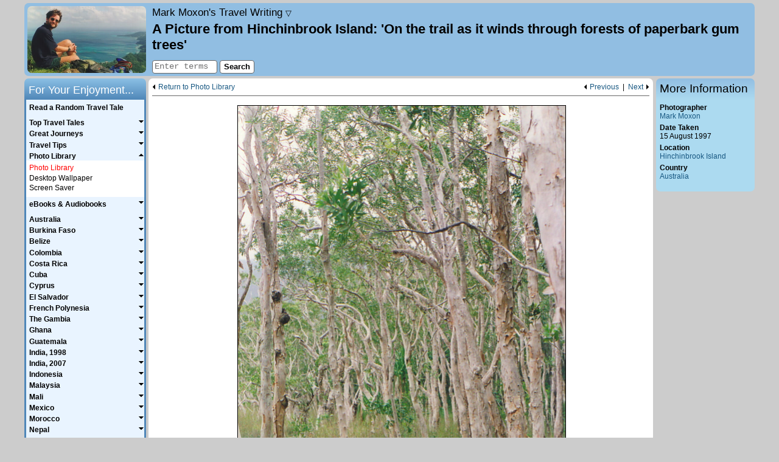

--- FILE ---
content_type: text/html; charset=UTF-8
request_url: https://www.moxon.net/images/image.php?folder=australia&image=hinchinbrook_island2.jpg&back_url=favourite_photo%3Don%26amp%3Bwonder_of_the_world%3Don%26amp%3Bboat%3Don%26amp%3Bcar%3Don%26amp%3Broad_street%3Don%26amp%3Btrain%3Don%26amp%3Bwalking%3Don%26amp%3Bbotanic_garden_park%3Don%26amp%3Bcoastline_sea%3Don%26amp%3Bgorge_canyon%3Don%26amp%3Bisland%3Don%26amp%3Blake%3Don%26amp%3Bmountains_hill%3Don%26amp%3Bnatural_formation%3Don%26amp%3Brainforest%3Don%26amp%3Briver_waterfall%3Don%26amp%3Bsunset%3Don%26amp%3Blandscape_view%3Don%26amp%3Bvolcano%3Don%26amp%3Bfauna%3Don%26amp%3Bflora%3Don%26amp%3Bcultural%3Don%26amp%3Bpeople%3Don%26amp%3Bmark%3Don%26amp%3Bcity_town_village%3Don%26amp%3Bsign%3Don%26amp%3Breligion%3Don%26amp%3Bbuilding%3Don%26amp%3Baustralia%3Don%26amp%3Bindonesia%3Don%26amp%3Bmalaysia%3Don%26amp%3Bnepal%3Don%26amp%3Bnew_zealand%3Don%26amp%3Bunited_kingdom%3Don%26amp%3Border%3Dplace%26amp%3Bterms%3D%26amp%3B&back_text=Photo+Library&parent_image_number=741&nav1=photo_library&nav2=index&skip=14&submitted=1
body_size: 30386
content:
<!DOCTYPE html>

<html lang="en-GB">
	<head>
		<meta charset="utf-8">
		<meta name="viewport" content="width=device-width, initial-scale=1">
		<meta name="author" content="Mark Moxon">
		<meta name="robots" content="noodp,noydir">
		<meta name="description" content="On the trail as it winds through forests of paperbark gum trees - A Picture from Hinchinbrook Island, Australia" data-section="photo_library" data-page="index">

		<title>On the trail as it winds through forests of paperbark gum trees - A Picture from Hinchinbrook Island, Australia - Travel Writing</title>

		<style>body{color:#000;background-color:#ccc;font-family:arial,helvetica,sans-serif;font-size:.9em;font-style:normal;margin:5px auto 5px auto;padding:0;width:95%;max-width:1200px;position:relative;-webkit-text-size-adjust:none}article,aside,canvas,details,figcaption,figure,footer,header,hgroup,nav,section,summary,video{display:block}header{height:115px;padding:5px 0 0 210px;margin-top:0;margin-left:0;margin-bottom:4px;background-color:#91bee2;border-radius:7px}#logo{position:absolute;top:5px;float:left;display:inline;width:195px;height:110px;margin-left:5px}#logo a{background-image:url(/images/general/logo.jpg);width:195px;height:110px;background-size:195px 110px;display:block;border-radius:5px;border-radius:7px;line-height:0;font-size:0;color:transparent}#sidebarColumn{position:absolute;top:124px;right:0;width:162px}#sidebar,#sidebarLinks{width:162px;border:0;margin:0 0 4px 0;text-align:left}#sidebar .sidebar{padding:6px;background-color:#acdaf0;border-radius:0 0 7px 7px}#sidebarLinks .sidebar{padding:6px;background-color:#aeefb1;border-radius:0 0 7px 7px}article{margin:0 167px 0 204px;line-height:140%;font-size:1.05em;padding:4px 6px;background-color:#fff;border-radius:7px 7px 0 0}#mainSearch{position:absolute;top:93px;left:210px;display:inline;padding:0;border:0}#sharing{position:absolute;top:92px;display:inline;margin:0 0 0 210px;padding:0;border:0;width:500px}#topSlot{padding:.3em 0 .5em 0;margin:0 0 .5em 0;width:100%;font-size:.8em;border-bottom:solid 1px #666;vertical-align:middle;line-height:110%;overflow:auto}#topSlotGuestbook{padding:.3em 0 .5em 0;margin:0;width:100%;font-size:.8em;vertical-align:middle;line-height:110%}#bottomSlot{padding:.5em 0;margin:1em 0 0 0;width:100%;font-size:.8em;border-top:solid 1px #666;border-bottom:solid 1px #666;vertical-align:middle;line-height:110%;overflow:auto}#bottomSlotGuestbook{padding:0 0 .5em 0;margin:0;width:100%;font-size:.8em;vertical-align:middle;line-height:110%}#audioSlot{position:relative;width:100%;padding:0 0 .25em 0;margin:0 0 .75em 0;font-size:.85em;border-bottom:solid 1px #666;vertical-align:middle;line-height:110%;overflow:hidden}#audioSlot p{padding:0 0 .25em 0;margin:0}.jp-gui{width:280px!important}.jp-progress-slider{width:110px!important}#copyrightMessage{clear:both;margin:0 167px 0 204px;padding-bottom:4px;text-align:center;font-style:italic;font-size:.85em;line-height:140%;background-color:#fff;border-radius:0 0 7px 7px}#copyrightMessage p{margin:0;padding-top:1.0em;background-color:#fff}#navigation{display:block}#siteNavigation{position:absolute;top:-35px;width:100%;height:37px;padding:0;margin:0;line-height:100%}#siteNavigation ul{padding:0;margin:0}#siteNavigation li{list-style-type:none;font-size:.85em;padding:2px 0;border:0;border-radius:7px 7px 0 0}#siteNavigation li#tabMoxon,#siteNavigation li#tabLEJOG,#siteNavigation li#tabTubewalker,#siteNavigation li#tabMarkMoxon,#siteNavigation li#tabBBCElite,#siteNavigation li#tabBBCAviator,#siteNavigation li#tabBBCRevs{float:right;width:130px;height:31px;text-align:center;background-color:#69a5ce;background:linear-gradient(to right,#bbdcee,#9cc0d1)}#siteNavigation li#tabMoxon{margin-right:20px}#siteNavigation li#tabHome{float:left;width:185px;height:27px;padding:2px 0 3px 0;text-align:left;font-style:italic;background:url(/images/common/arrows/home_arrow.png) right 0 no-repeat;background-size:115px 31px}#sidebar ul,#sidebarLinks ul{padding:0;margin:0 0 1.0em 0;text-align:left;font-size:.85em}#sidebar li,#sidebarLinks li{line-height:120%;margin-bottom:.40em;list-style-type:none}#sidebar ul.bulletList li,#sidebarLinks ul.bulletList li{margin-left:1.5em;list-style-type:disc}a.sidebarLinksImage{display:block;width:152px;height:116px;margin-bottom:3px;background-image:url(/images/common/miscellaneous/android_ipad_thumbnail.png)}.audioSlotLeft{position:relative;border:0;padding:0 0 0 1px;margin:0;text-align:left;vertical-align:bottom;width:360px}.audioSlotLeft li,.audioSlotRight li{font-size:1em;line-height:100%;margin-bottom:.40em;list-style-type:none}.audioSlotRight{position:absolute;top:0;right:4px;border:0;padding:0;margin:2px 0 0 0;text-align:right;vertical-align:bottom;width:219px}#sharingButtons{margin-top:.2em}.rssButton{display:block;float:left;font-size:10px;background:none repeat scroll 0 0 #f4f4f4;height:18px;line-height:18px;padding:0 4px;text-decoration:none!important;margin-right:30px;border-radius:3px 3px;border:1px solid #ccc}.rssButton span{line-height:18px;padding-left:12px;text-decoration:none!important;color:#444;background:url(/images/common/miscellaneous/feed-icon-18x18.png) 0 1px no-repeat;background-size:9px 9px}.rssButton:hover{border:1px solid #999}aside.footnote{margin-top:1em;border-top:1px solid #ccc}aside.furtherDetails{border-top:1px solid #666;border-bottom:1px solid #666;margin:1em 0;padding:.5em 0;font-style:italic}aside.furtherDetails.top{border-top:0;margin-top:0;padding-top:0}aside.furtherDetails.bottom{border-bottom:0;margin-bottom:0;padding-bottom:0}#searchTabs{height:36px;margin-top:1em}ul.searchTabs{padding:0;margin:0}li#searchThis,li#searchOthers,li#searchGuestbook{list-style-type:none;float:left;width:155px;height:20px;font-size:.85em;padding:8px 0;text-align:center;border:0;border-radius:7px 7px 0 0;background-color:#91bee2;background:linear-gradient(to right,#7eaed6,#91bee2)}li#searchThis.active,li#searchOthers.active,li#searchGuestbook.active{background-color:#bbdcee;background:linear-gradient(to bottom,#9cc0d1,#bbdcee)}#searchResults{width:100%;padding-top:1em;padding-bottom:1em;margin:0;border-radius:0 7px 7px 7px;background-color:#bbdcee}#searchResults ol{margin-top:0;padding:0 .5em 0 2em;margin-left:0;padding-left:3em}#searchResults li{margin-bottom:1.5em}table{border:0;border-spacing:0;padding:0;margin:0}table.fullWidth{width:100%}table.guestbookSmilies{width:90%;margin-top:3em}table.guestbookSmilies,table.guestbookSmilies th,table.guestbookSmilies td{padding:0}th{font-weight:bold;text-align:left;vertical-align:top}th.leftColumn{width:20%}th.numberColumn{width:50px}th.nameColumn{width:120px}th.authorColumn{width:150px}th.dateColumn{width:160px}th.fileSizeColumn{width:60px}td{vertical-align:top}td.right,th.right{text-align:right}td.middle,th.middle{vertical-align:middle}td.middleCentre,th.middleCentre{text-align:center;vertical-align:middle}td.middleRight,th.middleRight{text-align:right;vertical-align:middle}table.withMargin{width:90%}table.spacedTableBorder{border-top:solid 1px #666;border-right:solid 1px #666;margin:.75em auto .75em auto;border-collapse:collapse}table.spacedTableBorder td,table.spacedTableBorder th{border-left:solid 1px #666;border-bottom:solid 1px #666;padding:4px}table.spacedTable{border-top:0;border-right:0;margin:.75em auto .75em auto;border-collapse:collapse}table.spacedTable td,table.spacedTable th{border-left:none;border-bottom:0;padding:4px}table.spaceAbove{margin-top:.5em}td.ok{background-color:#a4ff9f}td.na{background-color:#ddd}td.fail{background-color:#ff9fa3}.checkpointName{width:60%}.checkpointStatus{width:40%}.center{text-align:center}.right{text-align:right}.floatRight{float:right}.floatLeft{float:left}img{border:0}img.spaced{margin:5px 0 5px 0}img.responsive{width:100%;height:auto}.picture,.pictureNoBorder,.picture200,.picture150{float:right;margin:.50em 0 .40em .60em}.picture200Stack{float:right;margin:0 0 .40em .60em;width:200px}.picture200{width:200px}.picture150{width:150px}.pictureCentre{text-align:center;margin:1em auto 0 auto}.bigPicture{margin:20px 0;text-align:center}ul .bigPicture{margin-left:-40px}ul#homePageList .bigPicture{margin-left:-20px}.appIcon{float:left;margin:3px 10px 0 10px}.pictureBox{margin:10px auto 5px auto}.pictureBoxQRCodes{margin:0 auto 5px auto;width:100%}#photoLightbox{margin:1em auto 1.5em auto;padding:0}.lightboxImage{width:100px;float:left;margin:0 0 1em 0}#photoLightboxFooter{clear:both}.amazonImage{border:none!important;margin:0!important}.picture img,.picture150 img,.picture200 img,.pictureCentre img,.lightboxImage img,.lightboxImageLast img{border:1px black solid}.bigPicture img{width:100%;border:1px solid black}p{margin:0;padding-top:.40em;text-indent:0}article ul{margin-top:0;margin-bottom:0;padding-top:1.0em;padding-bottom:.40em}article li p{padding-top:0;padding-bottom:.40em}article #searchResults p{padding-top:6px}p.initial{padding-top:0}p.more{padding-top:0;text-align:right}figure+p.follow{text-indent:0}p.follow{text-indent:2em}p.right{text-align:right}header p{padding-top:0}#sidebarLinks,#sidebarLinks a{font-weight:bold}#sidebarLinks p{font-size:.85em;margin-bottom:1em}#sidebar p{font-size:.85em;margin-bottom:0}p.homePage{margin-bottom:1em}p.error{color:#f00;font-weight:bold;text-align:center;margin-bottom:1em}figcaption{font-size:.85em;font-style:italic;margin-right:0;margin-top:0;text-align:right;line-height:110%}.bigPicture figcaption{margin:0 auto}figcaption.captionBig{font-size:1em;margin:0 0 1em 0;text-align:left}#photoLightbox figcaption.caption{font-size:.80em}p.guestbookReply{text-align:right;font-size:.75em}p.guestbookPost a{font-size:.75em}p.smallHeader{margin-bottom:1em;text-align:center;font-weight:bold}.smallHeader a{font-weight:bold}p.smileyHeader{margin-bottom:.5em}p.guestbookEmailMessage{margin-bottom:1em}p.listIntroduction{margin-bottom:1em;margin-top:0}.searchInfo{color:#333;font-size:.8em;line-height:120%}.small{font-size:.85em}blockquote{margin:1em 2em 1em 2em;padding:4px;border:solid 1px #666;background-color:#e9f4ff}blockquote.quotation{width:fit-content;font-style:italic;margin-right:auto;margin-left:auto}blockquote.quotationCentre{width:fit-content;font-style:italic;text-align:center;margin-right:auto;margin-left:auto}blockquote.quotationCentreSmall{width:200px;max-width:calc(100% - 4em);font-style:italic;text-align:center;margin-right:auto;margin-left:auto}blockquote.quotationCentreMedium{width:300px;max-width:calc(100% - 4em);font-style:italic;text-align:center;margin-right:auto;margin-left:auto}blockquote.quotationCentreLandscape{width:320px;max-width:calc(100% - 4em);font-style:italic;text-align:center;margin-right:auto;margin-left:auto}blockquote.quotationCentrePortrait{width:380px;max-width:calc(100% - 4em);font-style:italic;text-align:center;margin-right:auto;margin-left:auto}blockquote.quotationLandscape{width:320px;max-width:calc(100% - 4em);font-style:italic;margin-right:auto;margin-left:auto}blockquote.quotationPortrait{width:380px;max-width:calc(100% - 4em);font-style:italic;margin-right:auto;margin-left:auto}blockquote ul{padding-left:1em;margin-top:0;margin-bottom:.40em}sup{font-size:.70em}em,i,span[lang]{font-style:italic}blockquote.quotation em,blockquote.quotationCentre em,blockquote.quotationCentreSmall em,blockquote.quotationCentreMedium em,blockquote.quotationCentreLandscape em,blockquote.quotationCentrePortrait em,blockquote.quotationLandscape em,blockquote.quotationPortrait em,b,strong{font-weight:bold}span.plain{font-style:normal}form{margin-bottom:0;margin-top:0}form.center{text-align:center}textarea{border:solid 1px #666;font-family:'courier new',courier,monospace;font-size:100%;padding:2px;border-radius:4px}select{border:solid 1px #666}input.inputBorder{border:solid 1px #666;font-family:'courier new',courier,monospace;height:18px;font-size:.95em;padding-left:3px;border-radius:4px}input.inputBorder.guestbook,textarea#message{width:450px}input.inputBorder.security{color:#fff;background-color:#333;text-align:center}input.button{color:#000;background-color:#fff;border:solid 1px #666;cursor:pointer;font-family:arial,helvetica,sans-serif;font-size:.90em;padding-bottom:2px;height:22px;position:relative;top:1px;font-weight:bold;text-align:center;border-radius:4px}input.button:hover,input.highlight{color:#000;background-color:#f44}#photoLibraryForm{margin-bottom:1.0em}#photoLibraryForm label{font-size:.9em}ul.pageLinks{text-align:center;padding-left:0}.pageLinks li{list-style-type:none;display:inline;padding-bottom:1px;margin-right:5px}.pageLinks li.hide{color:#fff}.pageLinks a,.pageLinks b,.pageLinks span{padding:0 5px;border:1px solid #555;border-radius:3px;text-decoration:none}.pageLinks span{color:#aaa}input#searchTerms{width:100px}input.rssUrl{border:solid 1px #666;text-align:center;margin:1em 0;width:20em}.searchFieldset{width:200px;float:left;padding:0;margin-right:4px}input#searchTerms2{width:180px;margin:.5em}.routePlannerFieldset1{width:190px;float:left;margin-left:.5em}.routePlannerFieldset1 select{width:190px}.routePlannerFieldset2{width:190px;float:left;margin-left:.5em}.routePlannerFieldset2 select{width:190px}.searchOptions{width:160px;float:left}.routePlannerOptions{width:150px;float:left;margin-left:4px}.routePlannerButtons{position:relative;top:25px;left:10px;float:left}input#captionSearch{font-size:1.1em}.searchButtons{width:60px;float:left;margin-left:4px;padding-top:2em}.searchForm{margin:1em auto;width:472px}.routePlannerForm{margin:1em 0;float:left;width:100%}legend{font-weight:bold;margin-bottom:.5em;color:#000}.guestbookFormRow{max-width:570px;margin:0 auto}.guestbookFormRow{margin-bottom:.5em}.guestbookFormLabel{float:left;width:105px;margin-left:5px}.guestbookFormButtons{text-align:center;margin-top:1em}.homeButton{display:none}div.siteTitle{font-size:1.2em;font-style:italic;color:#333;margin-bottom:.25em}#siteIntro{font-size:.8em;position:absolute;top:54px;line-height:120%}h1{color:#000;font-family:arial,helvetica,sans-serif;font-size:1.55em;font-weight:bold;margin-bottom:0;margin-top:0;text-align:left}h2{color:#000;font-family:arial,helvetica,sans-serif;font-size:1.25em;font-weight:bold;margin-bottom:.1em;margin-top:.75em;text-align:left}#sidebar h2,#sidebarLinks h2,#navigation h2{font-weight:normal;height:26px;margin:0}#sidebar h2,#sidebarLinks h2{padding:.5em 6px 0 6px;color:#000;border-radius:7px 7px 0 0}#sidebar h2{background-color:#acdaf0;background:linear-gradient(to bottom,#91bee2,#acdaf0)}#sidebarLinks h2{background-color:#aeefb1;background:linear-gradient(to bottom,#81ca86,#aeefb1)}#navigation h2{padding-top:.5em;padding-left:.4em;color:#fff;border-radius:7px 7px 0 0;background-color:#5087b8;background:linear-gradient(to bottom,#8bc0e5,#5087b8)}h3{color:#000;font-family:arial,helvetica,sans-serif;font-size:1em;font-weight:bold;margin-bottom:0;margin-top:.75em;text-align:left}#sidebar h3{font-size:.85em}h3.initial{margin-top:0}#homePageList{margin:0 0 0 20px;padding:0}#homePageList li{padding-bottom:.4em;padding-left:10px;margin-left:10px}#sidebar ul.homePageTopFive{padding:.075em 0 .075em 0;margin:0;list-style-type:none}#sidebar ul.homePageTopFive li{margin:0;line-height:120%;padding-left:10px;text-indent:-10px}#imageGallery{position:relative;margin-top:.2em;margin-bottom:.2em;height:200px;width:150px}#imageGallery img{position:absolute;top:0;left:0;border:1px black solid;height:200px}.accessibility{position:absolute!important;left:-1000em;width:20em}.previousArrow,.previousPhoto{float:left;padding-left:10px;padding-bottom:1px;background:url(/images/common/arrows/left_arrow.png) 0 1px no-repeat;background-size:6px 10px}.previousArrow.image{width:400px}.previousPhoto{float:right}.photoSpacer{float:right;padding-bottom:1px}.nextArrow{float:right;padding-right:10px;padding-bottom:1px;background:url(/images/common/arrows/right_arrow.png) right 1px no-repeat;background-size:6px 10px}.nextArrowGuestbook{float:right}a.navDropdownLink{text-decoration:none;font-style:normal;color:#000}.navDropdownLink .triangle{font-size:.8rem}#navDropdown{display:none;position:fixed;top:47px;left:0;padding:14px;text-align:right;width:calc(100% - 28px);background:#91bee2;z-index:1;border-top:1px solid #666;border-bottom:1px solid #666}#navDropdown p{margin:1em 0}#navDropdown p.subheading{margin:2em 0 0 0;font-weight:bold}#navDropdown p.subheading.first{margin:0}a{font-weight:normal;color:#185882}a:visited{color:#00355c}a:hover,a:active{color:#f00}strong a{font-weight:bold}#siteNavigation a,#homePageSideMenu a,#topSlot a,#topSlotGuestbook a,#bottomSlot a,#bottomSlotGuestbook a,#sidebar a,#sidebarLinks a,#audioSlot a,#copyrightMessage a,#mapFullScreen a,.infoBox a,.searchTabs a,a.footnote{text-decoration:none}#siteNavigation a,#homePageSideMenu a,#topSlot a,#bottomSlot a,#sidebar a,#sidebarLinks a,#audioSlot a,#copyrightMessage a,.infoBox a{color:#185882}#siteNavigation a:visited,#homePageSideMenu a:visited,#topSlot a:visited,#bottomSlot a:visited,#sidebar a:visited,#sidebarLinks a:visited,#audioSlot a:visited,#copyrightMessage a:visited,.infoBox a:visited{color:#185882}#siteNavigation a:hover,#siteNavigation a:active,#homePageSideMenu a:hover,#homePageSideMenu a:active,#topSlot a:hover,#topSlot a:active,#bottomSlot a:hover,#bottomSlot a:active,#sidebar a:hover,#sidebar a:active,#sidebarLinks a:hover,#sidebarLinks a:active,#audioSlot a:hover,#audioSlot a:active,#copyrightMessage a:hover,#copyrightMessage a:active{color:#f00}a.checkAll,a.unCheckAll{cursor:pointer}.quoteContainer{background:url(/images/common/miscellaneous/quote_open.png) no-repeat top left;background-size:40px 35px;padding-left:50px;padding-right:50px;margin:1em 2em 2em 2em}.quoteText{background:url(/images/common/miscellaneous/quote_close.png) no-repeat bottom right;background-size:40px 35px;padding-right:50px;margin:0;width:100%;font-style:italic}.quoteAuthor{padding-right:50px;margin:.5em 0 0 0;width:100%;text-align:right}.quote{font-style:italic}#map,#mapOS{width:100%;height:600px;margin:0 0 1em 0;font-size:.88em;line-height:120%;border:1px solid #aaa}#mapFullScreen{font-size:.75em;text-align:right;margin-bottom:2px;margin-top:1em;height:24px}#mapFullScreen a{cursor:pointer}#imageMap{width:100%;height:200px;border:1px solid #aaa;margin-top:.25em}#mapKey,#mapOSKey{float:left;color:#666;border-top:1px solid #aaa;border-right:1px solid #aaa;border-left:1px solid #aaa;border-bottom:0;padding:1px 4px 4px 3px;height:20px}#mapKey img.middle,#mapOSKey img.middle{vertical-align:middle}#mapKey img.top,#mapOSKey img.top{vertical-align:top}#mapLinks{border:1px solid #fff;padding:1px 0 4px 0;height:20px}.markerTooltip{background-color:#fff;font-size:1.2em;border:1px #000 solid;padding:0 2px;white-space:nowrap}#loadingMessage{width:160px;text-align:center;background-color:#fff;border:1px solid #777;padding:4px}.hideOnResize{display:none!important}body.fullMap{max-width:none;width:100%;margin:0;padding:0}body.fullMap article{border-radius:0;margin:0;padding:4px 6px;width:calc(100% - 12px);height:calc(100% - 6px)}body.fullMap #map,body.fullMap #mapOS{margin:0;width:100%}div.bulletPointEBook{width:57px;height:86px;float:left;margin-right:10px;border:1px black solid}p.bulletPointEBook{margin-top:1.5em;margin-bottom:0;margin-left:74px}p.bulletPointEBook.withSubtitle{margin-top:.5em}p.bulletPointEBookSmall{margin-left:74px;font-size:.75em;line-height:120%}div.australiaCover{background:url(/images/common/ebooks/australia_cover.jpg) no-repeat;background-size:57px 86px}div.belizeCover{background:url(/images/common/ebooks/belize_cover.jpg) no-repeat;background-size:57px 86px}div.burkinaFasoCover{background:url(/images/common/ebooks/burkina_faso_cover.jpg) no-repeat;background-size:57px 86px}div.capitalRingCover{background:url(/images/common/ebooks/capital_ring_cover.jpg) no-repeat;background-size:57px 86px}div.colombiaCover{background:url(/images/common/ebooks/colombia_cover.jpg) no-repeat;background-size:57px 86px}div.costaRicaCover{background:url(/images/common/ebooks/costa_rica_cover.jpg) no-repeat;background-size:57px 86px}div.cubaCover{background:url(/images/common/ebooks/cuba_cover.jpg) no-repeat;background-size:57px 86px}div.cyprusCover{background:url(/images/common/ebooks/cyprus_cover.jpg) no-repeat;background-size:57px 86px}div.elSalvadorCover{background:url(/images/common/ebooks/el_salvador_cover.jpg) no-repeat;background-size:57px 86px}div.frenchPolynesiaCover{background:url(/images/common/ebooks/french_polynesia_cover.jpg) no-repeat;background-size:57px 86px}div.ghanaCover{background:url(/images/common/ebooks/ghana_cover.jpg) no-repeat;background-size:57px 86px}div.guatemalaCover{background:url(/images/common/ebooks/guatemala_cover.jpg) no-repeat;background-size:57px 86px}div.indiaCover{background:url(/images/common/ebooks/india_cover.jpg) no-repeat;background-size:57px 86px}div.indonesiaCover{background:url(/images/common/ebooks/indonesia_cover.jpg) no-repeat;background-size:57px 86px}div.lejogCover{background:url(/images/common/ebooks/lejog_cover.jpg) no-repeat;background-size:57px 86px}div.londonLoopCover{background:url(/images/common/ebooks/london_loop_cover.jpg) no-repeat;background-size:57px 86px}div.malaysiaCover{background:url(/images/common/ebooks/malaysia_cover.jpg) no-repeat;background-size:57px 86px}div.maliCover{background:url(/images/common/ebooks/mali_cover.jpg) no-repeat;background-size:57px 86px}div.mexicoCover{background:url(/images/common/ebooks/mexico_cover.jpg) no-repeat;background-size:57px 86px}div.moroccoCover{background:url(/images/common/ebooks/morocco_cover.jpg) no-repeat;background-size:57px 86px}div.nepalCover{background:url(/images/common/ebooks/nepal_cover.jpg) no-repeat;background-size:57px 86px}div.newZealandCover{background:url(/images/common/ebooks/new_zealand_cover.jpg) no-repeat;background-size:57px 86px}div.nicaraguaCover{background:url(/images/common/ebooks/nicaragua_cover.jpg) no-repeat;background-size:57px 86px}div.omnibusCover{background:url(/images/common/ebooks/omnibus_cover.jpg) no-repeat;background-size:57px 86px}div.panamaCover{background:url(/images/common/ebooks/panama_cover.jpg) no-repeat;background-size:57px 86px}div.senegalCover{background:url(/images/common/ebooks/senegal_cover.jpg) no-repeat;background-size:57px 86px}div.singaporeCover{background:url(/images/common/ebooks/singapore_cover.jpg) no-repeat;background-size:57px 86px}div.thailandCover{background:url(/images/common/ebooks/thailand_cover.jpg) no-repeat;background-size:57px 86px}div.gambiaCover{background:url(/images/common/ebooks/the_gambia_cover.jpg) no-repeat;background-size:57px 86px}div.tubewalkerCover{background:url(/images/common/ebooks/tubewalker_cover.jpg) no-repeat;background-size:57px 86px}hr{height:1px;background-color:#666;border:0;text-align:left;margin-left:0;margin-top:1.0em}hr.topSlot{margin-top:.5em;margin-bottom:.5em}.clear:after{content:".";display:block;height:0;clear:both;visibility:hidden}.clear{display:block;height:1%}.showForMobile{display:none}@media screen and (max-width:900px){.hideForMobile{display:none!important}.showForMobile{display:block}body,#sidebarColumn,footer,#siteNavigation,article,#sharing,#copyrightMessage,#mainSearch,#sidebar,#sidebar h2{position:relative;top:0;left:0;right:0;bottom:0;margin:0;width:auto;max-width:900px;float:none;border-radius:0}body{background-color:#fff;font-size:1.0em}body:after{content:".";display:block;height:0;clear:both;visibility:hidden}article{line-height:160%;padding-top:104px;margin-bottom:-104px;font-size:1.2em}#topSlot,#bottomSlot{font-size:.7em}article ul,#sidebar li,#sidebarLinks li,#sidebar ul.homePageTopFive li{line-height:160%}p.accessibility{display:none}p.accessibility a{text-decoration:none}#sharing{display:none}header{position:fixed;top:0;left:0;right:0;padding:4px;margin:0;height:90px;width:auto;max-width:900px;float:none;border-radius:7px 7px 0 0;z-index:1;transition:all .4s ease}header.sticky{height:40px}header.sticky .header{height:0}hr.header{margin:0}div.header{height:40px;overflow:hidden}#logo{display:none}.homeButton{display:block;position:absolute;font-size:38px;line-height:100%;width:20px;text-decoration:none;top:0;margin-left:10px;font-style:normal}.homeButton.random{margin-left:55px;top:2px}a.homeButton,a.homeButton:active,a.homeButton:hover,a.homeButton:visited{color:black}div.siteTitle{font-size:.9em;width:auto;height:26px;padding:14px 10px 0 50px;text-align:right}#siteIntro{position:relative;top:0;font-size:1.0em;font-style:italic;margin-bottom:1em;line-height:160%}h1{display:table-cell;vertical-align:middle;font-size:.9em;width:900px;height:36px;padding:6px 0 0 0;text-align:center}.picture,.pictureNoBorder,.picture200,.picture200Stack,.picture150{float:none;margin:1em auto}.pictureBoxQRCodes .picture{margin:.50em 0 .40em .60em;float:right}figcaption{text-align:left;font-size:.9em;line-height:1.2em}.audioSlotRight{position:initial;width:auto}#topSlot{height:auto}.previousArrow.image{width:auto}#copyrightMessage{margin-top:81px;top:17px}#copyrightMessage p{font-size:.85em;line-height:1.2em}#mainSearch{display:none}input#searchTermsMobile{width:65%}#navigation{display:none}#mm-navigation h2{display:none}#mm-navigation li.menuItemHeader{padding:30px 10px 10px 20px;font-weight:bold;font-size:1.2em}#mm-mobileSearch{padding:20px}#sidebarColumn{margin-top:1em;border-top:solid 1px #666}#sidebarLinks{display:none}#sidebar{width:100%}#sidebar h2{display:none}#sidebar p,#sidebar ul,#sidebar h3{font-size:1.0em}#sidebar h3.initial{text-align:center;margin-top:1em;margin-bottom:.5em}#sidebar .sidebar{background-color:#fff;border-radius:0;padding:4px}#firstHeader{border-top:1px solid black;margin-top:1.5em;padding-top:1em}#imageGallery{margin:.2em auto}#siteNavigation{height:auto;width:49%;float:right;background:#fff;border-radius:0 0 7px 0;border-left:1px solid #666}#siteNavigation{display:none}#map,#mapOS{height:400px;margin:0 auto}#mapFullScreen{margin-left:auto;margin-right:auto;height:auto}#mapOS{display:none}#mapKey,#mapOSKey{height:auto;float:none;border-bottom:1px solid #aaa}#mapLinks{height:auto;float:none}#searchResults{border-radius:7px}.searchInfo{word-wrap:break-word}.searchUrl{display:none}#searchTabs{height:auto;margin-bottom:1em}li#searchThis,li#searchOthers,li#searchGuestbook{float:none;height:auto;text-align:center;margin-right:auto;margin-left:auto;margin-bottom:5px;padding:5px 0 0 6px;background:#e9f4ff;border-radius:4px}li#searchThis.active,li#searchOthers.active,li#searchGuestbook.active{background:#ddd}input#searchTerms2{width:230px}.searchFieldset{width:250px;float:none;margin-right:auto;margin-left:auto;margin-bottom:10px}.searchOptions{width:244px;float:none;padding:0 0 0 6px;margin-right:auto;margin-left:auto}.searchForm,.routePlannerForm{margin:1em 0;float:none;width:auto}.searchButtons{float:none;margin-right:auto;margin-left:auto;padding-top:1em}input.inputBorder,textarea#message{font-size:.80em}input.inputBorder.guestbook,textarea#message{width:95%}p.guestbookPost a span{display:none}p.guestbookPost a:after{content:'[weblink]'}table.guestbookSmilies{display:none}.guestbookFormLabel{float:none;width:auto;margin-left:0}th.nameColumn,th.authorColumn{width:auto}table.spacedTableBorder,table.spacedTable{border-collapse:separate}.scrollableTable{overflow:auto}p.bulletPointEBook,p.bulletPointEBook.withSubtitle{margin-top:0;padding-top:0}#burger-menu{position:fixed;top:0;left:0;display:block;width:30px;padding:7px 10px;background-color:#91bee2;overflow:hidden;border-radius:7px 0 0 0;cursor:pointer}#burger-menu span{background:black;display:block;height:3px;margin:5px 0;position:relative;transform:rotate(0);top:0;left:0;opacity:1;transition:none .5s ease;transition-property:transform,top,left,opacity}html.mm-opened #burger-menu span.top-bar{transform:rotate(45deg);top:8px}html.mm-opened #burger-menu span.middle-bar{opacity:0}html.mm-opened #burger-menu span.bottom-bar{transform:rotate(-45deg);top:-8px}@media screen and (max-width:550px){html.mm-opened #burger-menu{transform:translate3d(80vw,0,0)}}html.mm-opened #burger-menu span.middle-bar{left:-40px}.mm-listview>li>a,.mm-listview>li>span{white-space:normal!important}.mm-listview>li.Selected{background-color:lightyellow}}@media screen and (min-width:901px){hr.header{display:none}#navDropdown{margin:0 210px;width:300px;text-align:left;border-radius:7px;border:0;background-color:#acdaf0;position:absolute;top:33px}#navigation{position:absolute;top:124px;float:left;display:inline;width:200px;height:auto!important;padding:0 0 6px 0;margin:0}ul.mainMenu{padding:.25em 0;margin:0;background-color:#e9f4ff;border-right:solid 3px #5087b8;border-left:solid 3px #5087b8;border-bottom:solid 3px #5087b8;border-radius:0 0 7px 7px}ul.mainMenu li{font-family:arial,helvetica,sans-serif;cursor:pointer;padding:.075em 0 .15em 0;margin:0;line-height:100%;list-style-type:none;width:100%}ul.mainMenu li span:not([lang]),ul.mainMenu li#random a{padding-bottom:0;padding-left:.40em;margin:0;font-weight:bold;font-size:.85em;list-style-type:none;text-decoration:none;color:#000;width:100%;display:inline-block}ul.mainMenu li span:not([lang]):hover,ul.mainMenu li#random a:hover,ul.mainMenu li#random a:active{color:#f00}ul.mainMenu li a:visited{color:#000}ul.mainMenu li ul{font-family:arial,helvetica,sans-serif;padding:.30em 0 6px 0;margin:0;border-spacing:0;line-height:100%;list-style-type:none;background-color:#fff;display:none}ul.mainMenu li li{padding-bottom:.15em;padding-left:15px;text-indent:-10px;width:175px;margin:0;line-height:120%;list-style-type:none;background-image:none;font-size:.85em;cursor:default}ul.mainMenu li li.menuItemHeader{padding-top:1.0em;font-weight:bold;font-size:.85em;cursor:default}ul.mainMenu li li a{padding-left:0;cursor:pointer}ul.mainMenu li#random{background-image:none}ul.mainMenu li li a{font-weight:normal;font-size:1em;text-decoration:none;color:#000}ul.mainMenu li li a:visited{color:#000}ul.mainMenu li li a:hover,ul.mainMenu li li a:active{color:#f00}ul.mainMenu>li{background:url(/images/common/arrows/down_arrow.png) right 0 no-repeat;background-size:10px 10px}ul.mainMenu>li.open{background:url(/images/common/arrows/up_arrow.png) right 0 no-repeat;background-size:10px 10px}#burger-menu{display:none}#sidebar,#sidebarLinks{line-height:110%}#sidebar ul,#sidebarLinks ul{font-size:.8em}#photoLibraryForm input.button{width:145px}input#captionSearch{width:100px}}@media screen and (max-width:500px){div.siteTitle .subtitle{display:none}}.mm-menu,.mm-panels,.mm-panels>.mm-panel{margin:0;left:0;right:0;top:0;bottom:0;z-index:0;box-sizing:border-box}.mm-btn,.mm-menu{box-sizing:border-box}.mm-listview a,.mm-listview a:hover,.mm-navbar a,.mm-navbar a:hover{text-decoration:none}.mm-hidden{display:none!important}.mm-menu,.mm-panels>.mm-panel:not(.mm-hidden){display:block}.mm-wrapper{overflow-x:hidden;position:relative}.mm-menu{padding:0;position:absolute}.mm-panels,.mm-panels>.mm-panel{background:inherit;border-color:inherit;position:absolute}.mm-btn,.mm-panel.mm-highest{z-index:1}.mm-panels{overflow:hidden}.mm-panel{transition:transform .4s ease;transform:translate3d(100%,0,0)}.mm-panel.mm-opened{transform:translate3d(0,0,0)}.mm-panel.mm-subopened{transform:translate3d(-30%,0,0)}.mm-panels>.mm-panel{overflow:scroll;overflow-x:hidden;overflow-y:auto;padding:0 20px}.mm-listview .mm-divider,.mm-listview>li>a,.mm-listview>li>span,.mm-navbar .mm-title{text-overflow:ellipsis;white-space:nowrap;overflow:hidden}.mm-panels>.mm-panel.mm-hasnavbar{padding-top:40px}.mm-panels>.mm-panel:after,.mm-panels>.mm-panel:before{content:'';display:block;height:20px}.mm-vertical .mm-panel{transform:none!important}.mm-listview .mm-vertical .mm-panel,.mm-vertical .mm-listview .mm-panel{display:none;padding:10px 0 10px 10px}.mm-listview .mm-vertical .mm-panel .mm-listview>li:last-child:after,.mm-vertical .mm-listview .mm-panel .mm-listview>li:last-child:after{border-color:transparent}.mm-vertical li.mm-opened>.mm-panel,li.mm-vertical.mm-opened>.mm-panel{display:block}.mm-listview>li.mm-vertical>.mm-next,.mm-vertical .mm-listview>li>.mm-next{height:40px;bottom:auto}.mm-listview>li.mm-vertical>.mm-next:after,.mm-vertical .mm-listview>li>.mm-next:after{top:16px;bottom:auto}.mm-listview>li.mm-vertical.mm-opened>.mm-next:after,.mm-vertical .mm-listview>li.mm-opened>.mm-next:after{transform:rotate(45deg);right:19px}.mm-btn{width:40px;height:40px;position:absolute;top:0}.mm-clear:after,.mm-clear:before,.mm-close:after,.mm-close:before{content:'';border:2px solid transparent;display:block;width:5px;height:5px;margin:auto;position:absolute;top:0;bottom:0;transform:rotate(-45deg)}.mm-clear:before,.mm-close:before{border-right:0;border-bottom:0;right:18px}.mm-clear:after,.mm-close:after{border-left:none;border-top:0;right:25px}.mm-arrow:after,.mm-next:after,.mm-prev:before{content:'';border:2px solid transparent;display:block;width:8px;height:8px;margin:auto;position:absolute;top:0;bottom:0;transform:rotate(-45deg)}.mm-prev:before{border-right:0;border-bottom:0;left:23px}.mm-arrow:after,.mm-next:after{border-top:0;border-left:none;right:23px}.mm-navbar{border-bottom:1px solid;border-color:inherit;text-align:center;line-height:20px;height:40px;padding:0 40px;margin:0;position:absolute;top:0;left:0;right:0}.mm-navbar>*{display:block;padding:10px 0}.mm-navbar .mm-btn:first-child{padding-left:20px;left:0}.mm-navbar .mm-btn:last-child{text-align:right;padding-right:20px;right:0}.mm-panel .mm-navbar{display:none}.mm-panel.mm-hasnavbar .mm-navbar{display:block}.mm-listview,.mm-listview>li{list-style:none;display:block;padding:0;margin:0}.mm-listview{font:inherit;font-size:14px;line-height:20px}.mm-listview>li{position:relative}.mm-listview>li,.mm-listview>li .mm-next,.mm-listview>li .mm-next:before,.mm-listview>li:after{border-color:inherit}.mm-listview>li>a,.mm-listview>li>span{color:inherit;display:block;padding:10px 10px 10px 20px;margin:0}.mm-listview>li>a.mm-arrow,.mm-listview>li>span.mm-arrow{padding-right:50px}.mm-listview .mm-next{background:rgba(3,2,1,0);width:50px;padding:0;position:absolute;right:0;top:0;bottom:0;z-index:2}.mm-listview .mm-next:before{content:'';border-left-width:1px;border-left-style:solid;display:block;position:absolute;top:0;bottom:0;left:0}.mm-listview .mm-next+a,.mm-listview .mm-next+span{margin-right:50px}.mm-listview .mm-next.mm-fullsubopen{width:100%}.mm-listview .mm-next.mm-fullsubopen:before{border-left:none}.mm-listview .mm-next.mm-fullsubopen+a,.mm-listview .mm-next.mm-fullsubopen+span{padding-right:50px;margin-right:0}.mm-panels>.mm-panel>.mm-listview{margin:20px -20px}.mm-panels>.mm-panel>.mm-listview:first-child,.mm-panels>.mm-panel>.mm-navbar+.mm-listview{margin-top:-20px}.mm-listview .mm-inset{list-style:disc inside;padding:0 10px 15px 40px;margin:0}.mm-listview .mm-inset>li{padding:5px 0}.mm-listview .mm-divider{font-size:10px;text-transform:uppercase;text-indent:20px;line-height:25px}.mm-listview .mm-spacer{padding-top:40px}.mm-listview .mm-spacer>.mm-next{top:40px}.mm-listview .mm-spacer.mm-divider{padding-top:25px}.mm-menu{background:#f3f3f3;border-color:rgba(0,0,0,.1);color:rgba(0,0,0,.7)}.mm-menu .mm-navbar a,.mm-menu .mm-navbar>*{color:rgba(0,0,0,.3)}.mm-menu .mm-btn:after,.mm-menu .mm-btn:before{border-color:rgba(0,0,0,.3)}.mm-menu .mm-listview{border-color:rgba(0,0,0,.1)}.mm-menu .mm-listview>li .mm-arrow:after,.mm-menu .mm-listview>li .mm-next:after{border-color:rgba(0,0,0,.3)}.mm-menu .mm-listview>li.mm-selected>a:not(.mm-next),.mm-menu .mm-listview>li.mm-selected>span{background:rgba(255,255,255,.5)}.mm-menu .mm-divider,.mm-menu .mm-listview>li.mm-opened.mm-vertical>.mm-panel,.mm-menu .mm-listview>li.mm-opened.mm-vertical>a.mm-next,.mm-menu.mm-vertical .mm-listview>li.mm-opened>.mm-panel,.mm-menu.mm-vertical .mm-listview>li.mm-opened>a.mm-next{background:rgba(0,0,0,.05)}.mm-page{box-sizing:border-box;position:relative}.mm-slideout{transition:transform .4s ease;z-index:1}html.mm-opened{overflow-x:hidden;position:relative}html.mm-blocking,html.mm-blocking body{overflow:hidden}html.mm-background .mm-page{background:inherit}#mm-blocker{background:rgba(3,2,1,0);display:none;width:100%;height:100%;position:fixed;top:0;left:0;z-index:2}html.mm-blocking #mm-blocker{display:block}.mm-menu.mm-offcanvas{z-index:0;display:none;position:fixed}.mm-menu.mm-offcanvas.mm-current{display:block}.mm-menu{width:80%;min-width:140px;max-width:440px}html.mm-opening .mm-slideout{transform:translate3d(80%,0,0)}@media all and (max-width:175px){html.mm-opening .mm-slideout{transform:translate3d(140px,0,0)}}@media all and (min-width:550px){html.mm-opening .mm-slideout{transform:translate3d(440px,0,0)}}ul.journeyList{margin:0;padding:0}ul.journeyList li{list-style-type:none;padding-bottom:.4em;padding-left:50px;background:url(/images/journeys/sprites/journeys.png) no-repeat}ul.journeyList li.australiaMelbournePerth{background-position:0 2px}ul.journeyList li.australiaPerthDarwin{background-position:0 -178px}ul.journeyList li.australiaQueenslandCoast{background-position:0 -358px}ul.journeyList li.australiaRedCentre{background-position:0 -538px}ul.journeyList li.cyprusSouth{background-position:0 -718px}ul.journeyList li.theGambiaRiverGambia{background-position:0 -3857px}ul.journeyList li.ghanaSouthCoast{background-position:0 -893px}ul.journeyList li.indiaCentral{background-position:0 -1080px}ul.journeyList li.indiaEastCoast{background-position:0 -1272px}ul.journeyList li.indiaNorth{background-position:0 -1656px}ul.journeyList li.indiaNorthWest{background-position:0 -1464px}ul.journeyList li.indiaSouth{background-position:0 -1848px}ul.journeyList li.indiaWest{background-position:0 -2040px}ul.journeyList li.indonesiaNusaTenggara{background-position:0 -2232px}ul.journeyList li.indonesiaSulawesi{background-position:0 -2406px}ul.journeyList li.malaysiaWestCoast{background-position:0 -2580px}ul.journeyList li.maliRiverNiger{background-position:0 -2748px}ul.journeyList li.moroccoSaharaDesert{background-position:0 -2936px}ul.journeyList li.nepalAnnapurnaCircuit{background-position:0 -3124px}ul.journeyList li.newZealandNorthIsland{background-position:0 -3296px}ul.journeyList li.newZealandSouthIsland{background-position:0 -3487px}ul.journeyList li.senegalPetiteCote{background-position:0 -3678px}.jp-gui{position:relative;padding:0;width:340px}.jp-gui ul{margin:0;padding:0}.jp-gui ul li{position:relative;float:left;list-style:none;margin:2px;padding:4px 0;cursor:pointer}.jp-gui ul li a{margin:0 4px}.jp-no-solution{display:none}.jp-progress-slider{position:absolute;top:9px;left:122px;width:170px}.jp-progress-slider .ui-slider-handle{cursor:pointer}.jp-current-time,.jp-duration{position:absolute;top:9px;cursor:default;font-size:.65em}.jp-current-time{left:74px}.jp-duration{right:5px}.jp-clearboth{clear:both}@media screen and (min-width:901px){#siteNavigation li#tabMoxon{background-color:#91bee2;background:linear-gradient(to bottom,#5087b8,#91bee2)}ul.mainMenu li#top_travel_tales,ul.mainMenu li#australia,ul.mainMenu li#walks,ul.mainMenu li#about_me{margin-top:.50em}.jp-current-time,.jp-duration{font-size:.8em}}</style>

		<link rel="apple-touch-icon" sizes="57x57" href="/favicons/apple-icon-57x57.png">
		<link rel="apple-touch-icon" sizes="60x60" href="/favicons/apple-icon-60x60.png">
		<link rel="apple-touch-icon" sizes="72x72" href="/favicons/apple-icon-72x72.png">
		<link rel="apple-touch-icon" sizes="76x76" href="/favicons/apple-icon-76x76.png">
		<link rel="apple-touch-icon" sizes="114x114" href="/favicons/apple-icon-114x114.png">
		<link rel="apple-touch-icon" sizes="120x120" href="/favicons/apple-icon-120x120.png">
		<link rel="apple-touch-icon" sizes="144x144" href="/favicons/apple-icon-144x144.png">
		<link rel="apple-touch-icon" sizes="152x152" href="/favicons/apple-icon-152x152.png">
		<link rel="apple-touch-icon" sizes="180x180" href="/favicons/apple-icon-180x180.png">
		<link rel="icon" type="image/png" sizes="192x192"  href="/favicons/android-icon-192x192.png">
		<link rel="icon" type="image/png" sizes="32x32" href="/favicons/favicon-32x32.png">
		<link rel="icon" type="image/png" sizes="96x96" href="/favicons/favicon-96x96.png">
		<link rel="icon" type="image/png" sizes="16x16" href="/favicons/favicon-16x16.png">
		<link rel="mask-icon" href="/favicons/safari-pinned-tab.svg" color="#5bbad5">
		<link rel="manifest" href="/favicons/manifest.json">
		<meta name="msapplication-TileColor" content="#ffffff">
		<meta name="msapplication-TileImage" content="/favicons/ms-icon-144x144.png">
		<meta name="theme-color" content="#ffffff">
		<link rel="stylesheet" href="/css/20250716/print.min.css" media="print">
		<link rel="home" href="/" title="Home page">
		<link rel="contents" href="/search/site_map.html" title="Site map">
		<link rel="help" href="/about_site/using_this_site.html" title="Using this site">
		<link rel="copyright" href="/about_site/site_credits.html" title="Copyright information">
		<link rel="search" href="/cgi-bin/search.cgi" title="Search">		<link rel="author" href="/about_me/" title="Author">
						<link rel="canonical" href="http://www.moxon.net/images/image.php?folder=australia&amp;image=hinchinbrook_island2.jpg">
		<!--[if lt IE 9]>
		<script src="/javascript/20250716/html5.min.js"></script>
		<![endif]-->
		
		<script>
			//<![CDATA[
			var googleAccount = "UA-375850-1";
			function downloadJSAtOnload() {
				var element = document.createElement("script");
				element.src = "/javascript/20250716/jquery.min.js";
				if (element.addEventListener) {
					element.addEventListener("load", function () {
						$.ajaxSetup({cache: true});
						$.getScript("/javascript/20250716/global.min.js", function () {
							initialisePage();						});
					}, false);
				} else {
					element.onreadystatechange = function () {
						if (this.readyState == 'complete' || this.readyState == 'loaded') {
							$.ajaxSetup({cache: true});
							$.getScript("/javascript/20250716/global.min.js", function () {
								initialisePage();							});
						}
					};
				}
				document.body.appendChild(element);
			}
			
									
			if (window.addEventListener)
				window.addEventListener("load", downloadJSAtOnload, false);
			else if (window.attachEvent)
				window.attachEvent("onload", downloadJSAtOnload);
			else window.onload = downloadJSAtOnload;
			//]]>
		</script>
	</head>

	<body>
		<div id="page-wrapper">
			<p class="accessibility"><a href="#navigation">Skip to navigation</a></p>

			<a id="burger-menu" class="Fixed">
				<span class="top-bar"></span>
				<span class="middle-bar"></span>
				<span class="bottom-bar"></span>
			</a>

			<header>
				<div class="siteTitle">
					<a href="/" class="homeButton">&#x2302;</a>
					<a href="/cgi-bin/random.cgi" title="Show me something random" class="homeButton random">&#x221E;</a>					<a href="#" id="navDropdownLink" class="navDropdownLink"><span class="subtitle">Mark Moxon's </span>Travel Writing <span class="triangle">&#x25BD;</span></a>				</div>
				<hr class="header">
				<div class="header">
					<h1 title="The title of this article">A Picture from Hinchinbrook Island: 'On the trail as it winds through forests of paperbark gum trees'</h1>
									</div>
			</header>

			<div id="navDropdown">
				<p class="subheading first">My software archaeology sites</p>
				<p><a href="https://www.bbcelite.com">Mark Moxon's Software Archaeology</a></p>
				<p><a href="https://elite.bbcelite.com">Elite on the 6502</a></p>
				<p><a href="https://aviator.bbcelite.com">Aviator on the BBC Micro</a></p>
				<p><a href="https://revs.bbcelite.com">Revs on the BBC Micro</a></p>
				<p><a href="https://thesentinel.bbcelite.com">The Sentinel on the BBC Micro</a></p>
				<p><a href="https://lander.bbcelite.com">Lander on the Acorn Archimedes</a></p>
				<p class="subheading">My writing sites</p>
				<p>&gt; <a href="https://www.moxon.net">Mark Moxon's Travel Writing</a></p>
				<p><a href="https://www.landsendjohnogroats.info">Walking Land's End to John o'Groats</a></p>
				<p><a href="https://www.tubewalker.com">Tubewalker: The Tube, on Foot</a></p>
				<p class="subheading">Contact details and more</p>
				<p><a href="https://www.markmoxon.com">Mark Moxon's Homepage</a></p>
			</div>

			<article>
				<nav id="topSlot">
					<a class="previousArrow image" rel="prev" title="Previous tale" href="/photo_library/index.php?favourite_photo=on&amp;wonder_of_the_world=on&amp;boat=on&amp;car=on&amp;road_street=on&amp;train=on&amp;walking=on&amp;botanic_garden_park=on&amp;coastline_sea=on&amp;gorge_canyon=on&amp;island=on&amp;lake=on&amp;mountains_hill=on&amp;natural_formation=on&amp;rainforest=on&amp;river_waterfall=on&amp;sunset=on&amp;landscape_view=on&amp;volcano=on&amp;fauna=on&amp;flora=on&amp;cultural=on&amp;people=on&amp;mark=on&amp;city_town_village=on&amp;sign=on&amp;religion=on&amp;building=on&amp;australia=on&amp;indonesia=on&amp;malaysia=on&amp;nepal=on&amp;new_zealand=on&amp;united_kingdom=on&amp;order=place&amp;terms=&amp;skip=14&amp;submitted=1">Return to Photo Library</a><a class="nextArrow" title="Next photo" href="/images/image.php?folder=australia&amp;image=hinchinbrook_island3.jpg&amp;back_url=favourite_photo%3Don%26amp%3Bwonder_of_the_world%3Don%26amp%3Bboat%3Don%26amp%3Bcar%3Don%26amp%3Broad_street%3Don%26amp%3Btrain%3Don%26amp%3Bwalking%3Don%26amp%3Bbotanic_garden_park%3Don%26amp%3Bcoastline_sea%3Don%26amp%3Bgorge_canyon%3Don%26amp%3Bisland%3Don%26amp%3Blake%3Don%26amp%3Bmountains_hill%3Don%26amp%3Bnatural_formation%3Don%26amp%3Brainforest%3Don%26amp%3Briver_waterfall%3Don%26amp%3Bsunset%3Don%26amp%3Blandscape_view%3Don%26amp%3Bvolcano%3Don%26amp%3Bfauna%3Don%26amp%3Bflora%3Don%26amp%3Bcultural%3Don%26amp%3Bpeople%3Don%26amp%3Bmark%3Don%26amp%3Bcity_town_village%3Don%26amp%3Bsign%3Don%26amp%3Breligion%3Don%26amp%3Bbuilding%3Don%26amp%3Baustralia%3Don%26amp%3Bindonesia%3Don%26amp%3Bmalaysia%3Don%26amp%3Bnepal%3Don%26amp%3Bnew_zealand%3Don%26amp%3Bunited_kingdom%3Don%26amp%3Border%3Dplace%26amp%3Bterms%3D%26amp%3B&amp;back_text=Photo+Library&amp;parent_image_number=742&amp;nav1=photo_library&amp;nav2=index&amp;skip=14&amp;submitted=1">Next</a><span class="photoSpacer">&nbsp;&nbsp;|&nbsp;&nbsp;</span><a class="previousPhoto" title="Previous photo" href="/images/image.php?folder=australia&amp;image=hinchinbrook_island6.jpg&amp;back_url=favourite_photo%3Don%26amp%3Bwonder_of_the_world%3Don%26amp%3Bboat%3Don%26amp%3Bcar%3Don%26amp%3Broad_street%3Don%26amp%3Btrain%3Don%26amp%3Bwalking%3Don%26amp%3Bbotanic_garden_park%3Don%26amp%3Bcoastline_sea%3Don%26amp%3Bgorge_canyon%3Don%26amp%3Bisland%3Don%26amp%3Blake%3Don%26amp%3Bmountains_hill%3Don%26amp%3Bnatural_formation%3Don%26amp%3Brainforest%3Don%26amp%3Briver_waterfall%3Don%26amp%3Bsunset%3Don%26amp%3Blandscape_view%3Don%26amp%3Bvolcano%3Don%26amp%3Bfauna%3Don%26amp%3Bflora%3Don%26amp%3Bcultural%3Don%26amp%3Bpeople%3Don%26amp%3Bmark%3Don%26amp%3Bcity_town_village%3Don%26amp%3Bsign%3Don%26amp%3Breligion%3Don%26amp%3Bbuilding%3Don%26amp%3Baustralia%3Don%26amp%3Bindonesia%3Don%26amp%3Bmalaysia%3Don%26amp%3Bnepal%3Don%26amp%3Bnew_zealand%3Don%26amp%3Bunited_kingdom%3Don%26amp%3Border%3Dplace%26amp%3Bterms%3D%26amp%3B&amp;back_text=Photo+Library&amp;parent_image_number=740&amp;nav1=photo_library&amp;nav2=index&amp;skip=14&amp;submitted=1">Previous</a><br>
				</nav>

				<!-- Start of article -->
				<div class="clear">
					<figure class="pictureCentre" id="largePicture" style="max-width: 538px">
						<img src="/images/australia/1600/hinchinbrook_island2.jpg" alt="A forest of paperbark gum trees" class="responsive" style="max-width: 538px">

						<figcaption class="captionBig">On the trail as it winds through forests of paperbark gum trees</figcaption>

						<figcaption class="captionBig"><a href="/images/australia/source/hinchinbrook_island2.jpg">View source image (578 x 859 pixels, 0.5 MB)</a></figcaption>
						</figure>
					</div>
				<!-- End of article -->
			</article>

			<footer id="copyrightMessage">
				<p><a title="Copyright information for this website" href="/about_site/site_credits.html">&copy; Mark Moxon <span id="copyrightYear"></span><br>
				All Rights Reserved</a></p>
			</footer>

			<div id="logo">
				<a href="/" accesskey="1" title="Home page">Home page</a>
			</div>

			<form method="post" action="/cgi-bin/search.cgi">
				<div id="mainSearch">
					<label for="searchTerms" accesskey="4" class="accessibility">Search: </label><input class="inputBorder" type="text" maxlength="100" value="" name="terms" id="searchTerms" title="To perform a search, enter your search terms here and click on the 'Search' button">&nbsp;<input class="button" type="submit" name="submit" value="Search" title="Click here to perform a search">
				</div>
			</form>

			<nav id="navigation">
				<h2>For Your Enjoyment...</h2>

				<ul class="mainMenu">
					<li id="mobileSearch" class="showForMobile">
						<form method="post" action="/cgi-bin/search.cgi">
							<div>
								<label for="searchTerms" class="accessibility">Search: </label><input class="inputBorder" type="text" maxlength="100" value="" name="terms" id="searchTermsMobile" title="To perform a search, enter your search terms here and click on the 'Search' button">&nbsp;<input class="button" type="submit" name="submit" value="Search" title="Click here to perform a search">
							</div>
						</form>
					</li>
					<li id="home" class="showForMobile"><a href="/">Home</a></li>
					<li id="random"><a href="/cgi-bin/random.cgi" rel="nofollow" title="Read a travel story, randomly plucked from one of the days on the walk">Read a Random Travel Tale</a></li>
					<li id="top_travel_tales"><span title="Browse through a selection of my favourite travel tales">Top Travel Tales</span>
						<ul id="submenu_top_travel_tales">
							<li><a title="My favourite travel tales, arranged in their very own Top Ten lists" id="top_travel_tales_index" href="/top_travel_tales/">Top Travel Tales</a></li>
						</ul>
					</li>
					<li id="journeys"><span title="Try these classic journeys, complete with maps and suggested itineraries">Great Journeys</span>
						<ul id="submenu_journeys">
							<li><a title="A summary of the journeys in this section" id="journeys_index" href="/journeys/">Great Journeys</a></li>
							<li class="menuItemHeader">Australia</li>
							<li><a title="Cross the Nullarbor Desert from Melbourne to Perth" id="journeys_australia_melbourne-perth" href="/journeys/australia_melbourne-perth.html">Melbourne to Perth</a></li>
							<li><a title="Experience the classic road trip from Perth to Darwin" id="journeys_australia_perth-darwin" href="/journeys/australia_perth-darwin.html">Perth to Darwin</a></li>
							<li><a title="Island-hop along the coast of Queensland" id="journeys_australia_queensland_coast" href="/journeys/australia_queensland_coast.html">Queensland Coast</a></li>
							<li><a title="Drive across the Australian Red Centre" id="journeys_australia_red_centre" href="/journeys/australia_red_centre.html">The Red Centre</a></li>
							<li class="menuItemHeader">Cyprus</li>
							<li><a title="Explore the history and beauty of southern Cyprus" id="journeys_cyprus_south" href="/journeys/cyprus_south.html">Southern Cyprus</a></li>
							<li class="menuItemHeader">The Gambia</li>
							<li><a title="Follow the River Gambia through the middle of the Gambia" id="journeys_the_gambia_river_gambia" href="/journeys/the_gambia_river_gambia.html">River Gambia</a></li>
							<li class="menuItemHeader">Ghana</li>
							<li><a title="Prepare to be amazed by Ghana's historic slave forts" id="journeys_ghana_south_coast" href="/journeys/ghana_south_coast.html">South Coast</a></li>
							<li class="menuItemHeader">India</li>
							<li><a title="Explore the plains of central India" id="journeys_india_central" href="/journeys/india_central.html">Central India</a></li>
							<li><a title="Follow India's beautiful east coast" id="journeys_india_east_coast" href="/journeys/india_east_coast.html">East Coast</a></li>
							<li><a title="Take a trip through spiritual northern India" id="journeys_india_north" href="/journeys/india_north.html">Northern India</a></li>
							<li><a title="Visit the fortresses and palaces of northwest India" id="journeys_india_north-west" href="/journeys/india_north-west.html">Northwest India</a></li>
							<li><a title="Marvel at the temples of southern India" id="journeys_india_south" href="/journeys/india_south.html">Southern India</a></li>
							<li><a title="Check out tourist-free western India" id="journeys_india_west" href="/journeys/india_west.html">Western India</a></li>
							<li class="menuItemHeader">Indonesia</li>
							<li><a title="Hop between the paradise islands of Nusa Tenggara" id="journeys_indonesia_nusa_tenggara" href="/journeys/indonesia_nusa_tenggara.html">Nusa Tenggara</a></li>
							<li><a title="Uncover the ancient cultures of the island of Sulawesi" id="journeys_indonesia_sulawesi" href="/journeys/indonesia_sulawesi.html">Sulawesi</a></li>
							<li class="menuItemHeader">Malaysia</li>
							<li><a title="Explore rainforests and islands in western Malaysia" id="journeys_malaysia_west_coast" href="/journeys/malaysia_west_coast.html">West Coast</a></li>
							<li class="menuItemHeader">Mali</li>
							<li><a title="Float through the Sahara Desert to the fabled town of Timbuktu" id="journeys_mali_river_niger" href="/journeys/mali_river_niger.html">River Niger</a></li>
							<li class="menuItemHeader">Morocco</li>
							<li><a title="Drive along the northern fringes of the Sahara Desert" id="journeys_morocco_sahara_desert" href="/journeys/morocco_sahara_desert.html">Sahara Desert</a></li>
							<li class="menuItemHeader">Nepal</li>
							<li><a title="Tackle the Himalayas on the three-week Annapurna Circuit" id="journeys_nepal_annapurna_circuit" href="/journeys/nepal_annapurna_circuit.html">Annapurna Circuit</a></li>
							<li class="menuItemHeader">New Zealand</li>
							<li><a title="Experience the volcanic beauty of New Zealand's North Island" id="journeys_new_zealand_north_island" href="/journeys/new_zealand_north_island.html">North Island</a></li>
							<li><a title="Get lost in the wilderness of New Zealand's South Island" id="journeys_new_zealand_south_island" href="/journeys/new_zealand_south_island.html">South Island</a></li>
							<li class="menuItemHeader">Senegal</li>
							<li><a title="Enjoy the remote beaches of cultural Senegal" id="journeys_senegal_petite_cote" href="/journeys/senegal_petite_cote.html">Petite C&ocirc;te</a></li>
						</ul>
					</li>
					<li id="travel_tips"><span title="Get the best out of your own travels with my hottest travel tips">Travel Tips</span>
						<ul id="submenu_travel_tips">
							<li><a title="An index of all my travel tips" id="travel_tips_index" href="/travel_tips/">Travel Tips</a></li>
							<li class="menuItemHeader">Tips for Every Trip</li>
							<li><a title="Tips on planning your trip" id="travel_tips_planning_your_trip" href="/travel_tips/planning_your_trip.html">Planning your Trip</a></li>
							<li><a title="A list of what to take on your travels" id="travel_tips_what_to_take" href="/travel_tips/what_to_take.html">What to Take</a></li>
							<li><a title="Which guidebooks to use" id="travel_tips_guidebooks" href="/travel_tips/guidebooks.html">Guidebooks</a></li>
							<li><a title="Tips for keeping in touch from the road" id="travel_tips_keeping_in_contact" href="/travel_tips/keeping_in_contact.html">Keeping in Touch</a></li>
							<li><a title="Information on the cost of travelling" id="travel_tips_travel_costs" href="/travel_tips/travel_costs.html">Costs</a></li>
							<li><a title="Tips on travel visas and border crossings" id="travel_tips_visas" href="/travel_tips/visas.html">Visas</a></li>
							<li><a title="How to cope with coming home" id="travel_tips_coming_home" href="/travel_tips/coming_home.html">Coming Home</a></li>
							<li class="menuItemHeader">Other Tips</li>
							<li><a title="Some suggestions on how to become a travel writer" id="travel_tips_how_to_be_a_travel_writer" href="/travel_tips/how_to_be_a_travel_writer.html">How to be a Travel Writer</a></li>
							<li><a title="The ups and downs of long-term travelling" id="travel_tips_long_term_travelling" href="/travel_tips/long_term_travelling.html">Long-Term Travelling</a></li>
							<li><a title="The pros and cons of solo travel" id="travel_tips_solo_travel" href="/travel_tips/solo_travel.html">Solo Travel</a></li>
							<li><a title="Information on travelling with a palmtop computer" id="travel_tips_travelling_with_a_palmtop" href="/travel_tips/travelling_with_a_palmtop.html">Travelling with a Palmtop</a></li>
							<li><a title="How best to use guidebooks" id="travel_tips_using_a_guidebook" href="/travel_tips/using_a_guidebook.html">Using a Guidebook</a></li>
						</ul>
					</li>
					<li id="photo_library"><span title="Search through all the photographs on my website">Photo Library</span>
						<ul id="submenu_photo_library">
							<li><a title="A searchable index of all the photographs on my website" id="photo_library_index" href="/photo_library/index.php">Photo Library</a></li>
								<li><a title="A range of free images that you can use as desktop wallpaper" id="photo_library_desktop_wallpaper" href="/photo_library/desktop_wallpaper.html">Desktop Wallpaper</a></li>
								<li><a title="How you can use my images as your Windows or Mac OS screen saver" id="photo_library_screen_saver" href="/photo_library/screen_saver.html">Screen Saver</a></li>
						</ul>
					</li>
					<li id="ebooks"><span title="Download my travel writing and take it home with you">eBooks &amp; Audiobooks</span>
						<ul id="submenu_ebooks">
							<li><a title="An index of all the free eBooks you can download" id="ebooks_index" href="/ebooks/">Free eBooks</a></li>
							<li><a title="An index of all the free audiobooks you can download" id="ebooks_audiobooks" href="/ebooks/audiobooks.html">Free Audiobooks</a></li>
						</ul>
					</li>
					<li class="menuItemHeader showForMobile">Countries</li>
					<li id="australia"><span title="Travel tales from Australia">Australia</span>
						<ul id="submenu_australia">
							<li><a title="A clickable map of Australia" id="australia_index" href="/australia/">Map of Australia</a></li>
							<li class="menuItemHeader">Destinations</li>
							<li><a title="A tale about Adelaide" id="australia_adelaide" href="/australia/adelaide.html">Adelaide</a></li>
							<li><a title="A tale about Albany" id="australia_albany" href="/australia/albany.html">Albany</a></li>
							<li><a title="A tale about Alice Springs" id="australia_alice_springs" href="/australia/alice_springs.html">Alice Springs</a></li>
							<li><a title="A tale about Bicheno" id="australia_bicheno" href="/australia/bicheno.html">Bicheno</a></li>
							<li><a title="A tale about Brisbane" id="australia_brisbane" href="/australia/brisbane.html">Brisbane</a></li>
							<li><a title="A tale about Broome" id="australia_broome" href="/australia/broome.html">Broome</a></li>
							<li><a title="A tale about Cairns" id="australia_cairns" href="/australia/cairns.html">Cairns</a></li>
							<li><a title="A tale about Cape Leeuwin" id="australia_cape_leeuwin" href="/australia/cape_leeuwin.html">Cape Leeuwin</a></li>
							<li><a title="A tale about Cape Range" id="australia_cape_range" href="/australia/cape_range.html">Cape Range</a></li>
							<li><a title="A tale about Carnarvon" id="australia_carnarvon" href="/australia/carnarvon.html">Carnarvon</a></li>
							<li><a title="A tale about Cleaverville Beach" id="australia_cleaverville_beach" href="/australia/cleaverville_beach.html">Cleaverville Beach</a></li>
							<li><a title="A tale about Coober Pedy" id="australia_coober_pedy" href="/australia/coober_pedy.html">Coober Pedy</a></li>
							<li><a title="A tale about the Coorong" id="australia_the_coorong" href="/australia/the_coorong.html">The Coorong</a></li>
							<li><a title="A tale about Coral Bay" id="australia_coral_bay" href="/australia/coral_bay.html">Coral Bay</a></li>
							<li><a title="A tale about Cygnet" id="australia_cygnet" href="/australia/cygnet.html">Cygnet</a></li>
							<li><a title="A tale about Daly Waters" id="australia_daly_waters" href="/australia/daly_waters.html">Daly Waters</a></li>
							<li><a title="A tale about Darwin" id="australia_darwin" href="/australia/darwin.html">Darwin</a></li>
							<li><a title="A tale about Elsey" id="australia_elsey" href="/australia/elsey.html">Elsey</a></li>
							<li><a title="A tale about Esperance" id="australia_esperance" href="/australia/esperance.html">Esperance</a></li>
							<li><a title="A tale about the Flinders Ranges" id="australia_flinders_ranges" href="/australia/flinders_ranges.html">Flinders Ranges</a></li>
							<li><a title="A tale about Fraser Island" id="australia_fraser_island" href="/australia/fraser_island.html">Fraser Island</a></li>
							<li><a title="A tale about George Town" id="australia_george_town" href="/australia/george_town.html">George Town</a></li>
							<li><a title="A tale about the Grampians" id="australia_grampians" href="/australia/grampians.html">Grampians</a></li>
							<li><a title="A tale about the Great Barrier Reef" id="australia_great_barrier_reef" href="/australia/great_barrier_reef.html">Great Barrier Reef</a></li>
							<li><a title="A tale about the Great Ocean Road" id="australia_great_ocean_road" href="/australia/great_ocean_road.html">Great Ocean Road</a></li>
							<li><a title="A tale about Hinchinbrook Island" id="australia_hinchinbrook_island" href="/australia/hinchinbrook_island.html">Hinchinbrook Island</a></li>
							<li><a title="A tale about Hobart" id="australia_hobart" href="/australia/hobart.html">Hobart</a></li>
							<li><a title="A tale about Kakadu" id="australia_kakadu" href="/australia/kakadu.html">Kakadu</a></li>
							<li><a title="A tale about Kalbarri" id="australia_kalbarri" href="/australia/kalbarri.html">Kalbarri</a></li>
							<li><a title="A tale about Kalgoorlie" id="australia_kalgoorlie" href="/australia/kalgoorlie.html">Kalgoorlie</a></li>
							<li><a title="A tale about Karijini (Hammersley Range)" id="australia_karijini" href="/australia/karijini.html">Karijini (Hammersley Range)</a></li>
							<li><a title="A tale about the Kimberley" id="australia_the_kimberley" href="/australia/the_kimberley.html">The Kimberley</a></li>
							<li><a title="A tale about Kununurra" id="australia_kununurra" href="/australia/kununurra.html">Kununurra</a></li>
							<li><a title="A tale about Launceston" id="australia_launceston" href="/australia/launceston.html">Launceston</a></li>
							<li><a title="A tale about the trip from Launceston to Port Arthur" id="australia_launceston_to_port_arthur" href="/australia/launceston_to_port_arthur.html">Launceston to Port Arthur</a></li>
							<li><a title="A tale about Litchfield" id="australia_litchfield" href="/australia/litchfield.html">Litchfield</a></li>
							<li><a title="A tale about the Eastern Macdonnell Ranges" id="australia_macdonnell_ranges_eastern" href="/australia/macdonnell_ranges_eastern.html">Macdonnell Ranges (Eastern)</a></li>
							<li><a title="A tale about the Western Macdonnell Ranges" id="australia_macdonnell_ranges_western" href="/australia/macdonnell_ranges_western.html">Macdonnell Ranges (Western)</a></li>
							<li><a title="A tale about Magnetic Island" id="australia_magnetic_island" href="/australia/magnetic_island.html">Magnetic Island</a></li>
							<li><a title="A tale about Melbourne" id="australia_melbourne" href="/australia/melbourne.html">Melbourne</a></li>
							<li><a title="A tale about Millstream-Chichester" id="australia_millstream-chichester" href="/australia/millstream-chichester.html">Millstream-Chichester</a></li>
							<li><a title="A tale about Mt Gambier" id="australia_mt_gambier" href="/australia/mt_gambier.html">Mt Gambier</a></li>
							<li><a title="A tale about Nambung (Pinnacles Desert)" id="australia_nambung" href="/australia/nambung.html">Nambung (Pinnacles Desert)</a></li>
							<li><a title="A tale about Nanutarra Roadhouse" id="australia_nanutarra_roadhouse" href="/australia/nanutarra_roadhouse.html">Nanutarra Roadhouse</a></li>
							<li><a title="A tale about Nitmiluk (Katherine Gorge)" id="australia_nitmiluk" href="/australia/nitmiluk.html">Nitmiluk (Katherine Gorge)</a></li>
							<li><a title="A tale about Noosa" id="australia_noosa" href="/australia/noosa.html">Noosa</a></li>
							<li><a title="A tale about the Nullarbor Desert" id="australia_nullarbor_desert" href="/australia/nullarbor_desert.html">Nullarbor Desert</a></li>
							<li><a title="A tale about Pemberton" id="australia_pemberton" href="/australia/pemberton.html">Pemberton</a></li>
							<li><a title="A tale about Perth" id="australia_perth" href="/australia/perth.html">Perth</a></li>
							<li><a title="A tale about Port Hedland" id="australia_port_hedland" href="/australia/port_hedland.html">Port Hedland</a></li>
							<li><a title="A tale about Purnululu (Bungle Bungles)" id="australia_purnululu" href="/australia/purnululu.html">Purnululu (Bungle Bungles)</a></li>
							<li><a title="A tale about Rottnest Island" id="australia_rottnest_island" href="/australia/rottnest_island.html">Rottnest Island</a></li>
							<li><a title="A tale about Shark Bay" id="australia_shark_bay" href="/australia/shark_bay.html">Shark Bay</a></li>
							<li><a title="A tale about Sydney" id="australia_sydney" href="/australia/sydney.html">Sydney</a></li>
							<li><a title="A tale about the trip from Sydney to Melbourne" id="australia_sydney_to_melbourne" href="/australia/sydney_to_melbourne.html">Sydney to Melbourne</a></li>
							<li><a title="A tale about Townsville" id="australia_townsville" href="/australia/townsville.html">Townsville</a></li>
							<li><a title="A tale about Uluru-Kata Tjuta (Ayers Rock)" id="australia_uluru-kata_tjuta" href="/australia/uluru-kata_tjuta.html">Uluru-Kata Tjuta (Ayers Rock)</a></li>
							<li><a title="A tale about Watarrka (King's Canyon)" id="australia_watarrka" href="/australia/watarrka.html">Watarrka (King's Canyon)</a></li>
							<li><a title="A tale about World's End" id="australia_worlds_end" href="/australia/worlds_end.html">World's End</a></li>
							<li class="menuItemHeader">Other Tales</li>
							<li><a title="A tale called 'Australian Greetings'" id="australia_australian_greetings" href="/australia/australian_greetings.html">Australian Greetings</a></li>
							<li><a title="A tale called 'The Baby Ward'" id="australia_baby_ward" href="/australia/baby_ward.html">The Baby Ward</a></li>
							<li><a title="A tale called 'Buying a Car'" id="australia_buying_a_car" href="/australia/buying_a_car.html">Buying a Car</a></li>
							<li><a title="A tale called 'Dock of the Bay'" id="australia_dock_of_the_bay" href="/australia/dock_of_the_bay.html">Dock of the Bay</a></li>
							<li><a title="A tale called 'Drive-Through Heaven'" id="australia_drive-through_heaven" href="/australia/drive-through_heaven.html">Drive-Through Heaven</a></li>
							<li><a title="A tale called 'Drop Bears'" id="australia_drop_bears" href="/australia/drop_bears.html">Drop Bears</a></li>
							<li><a title="A tale called 'An English View of Australia'" id="australia_english_view_of_australia" href="/australia/english_view_of_australia.html">An English View of Australia</a></li>
							<li><a title="A tale called 'Familiarity Breeds'" id="australia_familiarity_breeds" href="/australia/familiarity_breeds.html">Familiarity Breeds</a></li>
							<li><a title="A tale called 'Feeling Old in Cairns'" id="australia_feeling_old_in_cairns" href="/australia/feeling_old_in_cairns.html">Feeling Old in Cairns</a></li>
							<li><a title="A tale called 'Lawbreaker'" id="australia_lawbreaker" href="/australia/lawbreaker.html">Lawbreaker</a></li>
							<li><a title="A tale called 'The Pig Hunt'" id="australia_pig_hunt" href="/australia/pig_hunt.html">The Pig Hunt</a></li>
							<li><a title="A tale called 'Pilbara Bushwalk'" id="australia_pilbara_bushwalk" href="/australia/pilbara_bushwalk.html">Pilbara Bushwalk</a></li>
							<li><a title="A tale called 'Selling a Car'" id="australia_selling_a_car" href="/australia/selling_a_car.html">Selling a Car</a></li>
							<li><a title="A tale called 'Session Musicians'" id="australia_session_musicians" href="/australia/session_musicians.html">Session Musicians</a></li>
							<li><a title="A tale called 'Start of the Breakdown'" id="australia_start_of_the_breakdown" href="/australia/start_of_the_breakdown.html">Start of the Breakdown</a></li>
							<li><a title="A tale called 'Thoughts on Leaving'" id="australia_thoughts_on_leaving" href="/australia/thoughts_on_leaving.html">Thoughts on Leaving</a></li>
							<li><a title="A tale called 'Top-up, Sir?'" id="australia_top-up_sir" href="/australia/top-up_sir.html">Top-up, Sir?</a></li>
							<li><a title="A tale called 'Travelling Possessions'" id="australia_travelling_possessions-up_sir" href="/australia/travelling_possessions.html">Travelling Possessions</a></li>
						</ul>
					</li>
					<li id="burkina_faso"><span title="Travel tales from Burkina Faso">Burkina Faso</span>
						<ul id="submenu_burkina_faso">
							<li><a title="A clickable map of Burkina Faso" id="burkina_faso_index" href="/burkina_faso/">Map of Burkina Faso</a></li>
							<li class="menuItemHeader">Destinations</li>
							<li><a title="A tale about Ouagadougou" id="burkina_faso_ouagadougou" href="/burkina_faso/ouagadougou.html">Ouagadougou</a></li>
							<li class="menuItemHeader">Other Tales</li>
							<li><a title="A tale called 'Friendly in French'" id="burkina_faso_friendly_in_french" href="/burkina_faso/friendly_in_french.html">Friendly in French</a></li>
							<li><a title="A tale called 'Thoughts on Leaving'" id="burkina_faso_thoughts_on_leaving" href="/burkina_faso/thoughts_on_leaving.html">Thoughts on Leaving</a></li>
						</ul>
					</li>
					<li id="belize"><span title="Travel tales from Belize">Belize</span>
						<ul id="submenu_belize">
							<li><a title="A clickable map of Belize" id="belize_index" href="/belize/">Map of Belize</a></li>						<li class="menuItemHeader">Destinations</li>
							<li><a title="A tale about Actun Tunichil Muknal Cave" id="belize_actun_tunichil_muknal_cave" href="/belize/actun_tunichil_muknal_cave.html">Actun Tunichil Muknal Cave</a></li>
							<li><a title="A tale about Caracol" id="belize_caracol" href="/belize/caracol.html">Caracol</a></li>
							<li><a title="A tale about Caye Caulker" id="belize_caye_caulker" href="/belize/caye_caulker.html">Caye Caulker</a></li>
							<li><a title="A tale about the Great Blue Hole" id="belize_the_great_blue_hole" href="/belize/the_great_blue_hole.html">The Great Blue Hole</a></li>
							<li><a title="A tale about the trip from Playa del Carmen to Caye Caulker" id="belize_playa_del_carmen_to_caye_caulker" href="/belize/playa_del_carmen_to_caye_caulker.html">Playa del Carmen to Caye Caulker</a></li>
							<li><a title="A tale about San Ignacio" id="belize_san_ignacio" href="/belize/san_ignacio.html">San Ignacio</a></li>
							<li class="menuItemHeader">Other Tales</li>
							<li><a title="A tale called 'Diving in Ambergris Caye'" id="belize_diving_in_ambergris_caye" href="/belize/diving_in_ambergris_caye.html">Diving in Ambergris Caye</a></li>
							<li><a title="A tale called 'Thoughts on Leaving'" id="belize_thoughts_on_leaving" href="/belize/thoughts_on_leaving.html">Thoughts on Leaving</a></li>
							<li><a title="A tale called 'Travelling by Internet'" id="belize_travelling_by_internet" href="/belize/travelling_by_internet.html">Travelling by Internet</a></li>
						</ul>
					</li>
					<li id="colombia"><span title="Travel tales from Colombia">Colombia</span>
						<ul id="submenu_colombia">
							<li><a title="A clickable map of colombia" id="colombia_index" href="/colombia/">Map of Colombia</a></li>						<li class="menuItemHeader">Destinations</li>
							<li><a title="A tale about Bogot&aacute;" id="colombia_bogota" href="/colombia/bogota.html">Bogot&aacute;</a></li>
							<li><a title="A tale about Cartagena" id="colombia_cartagena" href="/colombia/cartagena.html">Cartagena</a></li>
							<li><a title="A tale about Ciudad Perdida" id="colombia_ciudad_perdida" href="/colombia/ciudad_perdida.html">Ciudad Perdida</a></li>
							<li><a title="A tale about Santa Marta" id="colombia_santa_marta" href="/colombia/santa_marta.html">Santa Marta</a></li>
							<li><a title="A tale about Taganga" id="colombia_taganga" href="/colombia/taganga.html">Taganga</a></li>
							<li><a title="A tale about Medell&iacute;n" id="colombia_medellin" href="/colombia/medellin.html">Medell&iacute;n</a></li>
							<li><a title="A tale about Zipaquir&aacute;" id="colombia_zipaquira" href="/colombia/zipaquira.html">Zipaquir&aacute;</a></li>
							<li class="menuItemHeader">Other Tales</li>
							<li><a title="A tale called 'The Bogot&aacute; Transmilenio'" id="colombia_the_bogota_transmilenio" href="/colombia/the_bogota_transmilenio.html">The Bogot&aacute; Transmilenio</a></li>
							<li><a title="A tale called 'Flying Through Colombia'" id="colombia_flying_through_colombia" href="/colombia/flying_through_colombia.html">Flying Through Colombia</a></li>
							<li><a title="A tale called 'The Medell&iacute;n Metro'" id="colombia_the_medellin_metro" href="/colombia/the_medellin_metro.html">The Medell&iacute;n Metro</a></li>
							<li><a title="A tale called 'The Song Remains the Same'" id="colombia_the_song_remains_the_same" href="/colombia/the_song_remains_the_same.html">The Song Remains the Same</a></li>
							<li><a title="A tale called 'Walking Tips for Ciudad Perdida'" id="colombia_walking_tips_for_ciudad_perdida" href="/colombia/walking_tips_for_ciudad_perdida.html">Walking Tips for Ciudad Perdida</a></li>
							<li><a title="A tale called 'Thoughts on Leaving'" id="colombia_thoughts_on_leaving" href="/colombia/thoughts_on_leaving.html">Thoughts on Leaving</a></li>
						</ul>
					</li>
					<li id="costa_rica"><span title="Travel tales from Costa Rica">Costa Rica</span>
						<ul id="submenu_costa_rica">
							<li><a title="A clickable map of Costa Rica" id="costa_rica_index" href="/costa_rica/">Map of Costa Rica</a></li>						<li class="menuItemHeader">Destinations</li>
							<li><a title="A tale about La Fortuna" id="costa_rica_la_fortuna" href="/costa_rica/la_fortuna.html">La Fortuna</a></li>
							<li><a title="A tale about Monteverde" id="costa_rica_monteverde" href="/costa_rica/monteverde.html">Monteverde</a></li>
							<li><a title="A tale about San Jos&eacute;" id="costa_rica_san_jose" href="/costa_rica/san_jose.html">San Jos&eacute;</a></li>
							<li class="menuItemHeader">Other Tales</li>
							<li><a title="A tale called 'Culture Shock'" id="costa_rica_culture_shock" href="/costa_rica/culture_shock.html">Culture Shock</a></li>
							<li><a title="A tale called 'Thoughts on Leaving'" id="costa_rica_thoughts_on_leaving" href="/costa_rica/thoughts_on_leaving.html">Thoughts on Leaving</a></li>
						</ul>
					</li>
					<li id="cuba"><span title="Travel tales from Cuba">Cuba</span>
						<ul id="submenu_cuba">
							<li><a title="A clickable map of Cuba" id="cuba_index" href="/cuba/">Map of Cuba</a></li>
							<li class="menuItemHeader">Destinations</li>
							<li><a title="A tale about Camag&uuml;ey" id="cuba_camaguey" href="/cuba/camaguey.html">Camag&uuml;ey</a></li>
							<li><a title="A tale about Cayo Santa Mar&iacute;a" id="cuba_cayo_santa_maria" href="/cuba/cayo_santa_maria.html">Cayo Santa Mar&iacute;a</a></li>
							<li><a title="A tale about Havana" id="cuba_havana" href="/cuba/havana.html">Havana</a></li>
							<li><a title="A tale about Playa Gir&oacute;n" id="cuba_playa_giron" href="/cuba/playa_giron.html">Playa Gir&oacute;n</a></li>
							<li><a title="A tale about Remedios" id="cuba_remedios" href="/cuba/remedios.html">Remedios</a></li>
							<li><a title="A tale about Santa Clara" id="cuba_santa_clara" href="/cuba/santa_clara.html">Santa Clara</a></li>
							<li><a title="A tale about Trinidad" id="cuba_trinidad" href="/cuba/trinidad.html">Trinidad</a></li>
							<li class="menuItemHeader">Other Tales</li>
							<li><a title="A tale called 'Driving in Cuba'" id="cuba_driving_in_cuba" href="/cuba/driving_in_cuba.html">Driving in Cuba</a></li>
							<li><a title="A tale called 'A Funny Sort of Socialism'" id="cuba_a_funny_sort_of_socialism" href="/cuba/a_funny_sort_of_socialism.html">A Funny Sort of Socialism</a></li>
							<li><a title="A tale called 'Heaving on a Jet Plane'" id="cuba_heaving_on_a_jet_plane" href="/cuba/heaving_on_a_jet_plane.html">Heaving on a Jet Plane</a></li>
							<li><a title="A tale called 'The Man in the Red Hat'" id="cuba_the_man_in_the_red_hat" href="/cuba/the_man_in_the_red_hat.html">The Man in the Red Hat</a></li>
							<li><a title="A tale called 'M&uacute;sica de la Casa'" id="cuba_musica_de_la_casa" href="/cuba/musica_de_la_casa.html"><span lang="es">M&uacute;sica de la Casa</span></a></li>
							<li><a title="A tale called 'Thoughts on Leaving'" id="cuba_thoughts_on_leaving" href="/cuba/thoughts_on_leaving.html">Thoughts on Leaving</a></li>
						</ul>
					</li>
					<li id="cyprus"><span title="Travel tales from Cyprus">Cyprus</span>
						<ul id="submenu_cyprus">
							<li><a title="A clickable map of Cyprus" id="cyprus_index" href="/cyprus/">Map of Cyprus</a></li>
							<li class="menuItemHeader">Destinations</li>
							<li><a title="A tale about Agia Napa" id="cyprus_agia_napa" href="/cyprus/agia_napa.html">Agia Napa</a></li>
							<li><a title="A tale about Kakopetria" id="cyprus_kakopetria" href="/cyprus/kakopetria.html">Kakopetria</a></li>
							<li><a title="A tale about Kourion" id="cyprus_kourion" href="/cyprus/kourion.html">Kourion</a></li>
							<li><a title="A tale about Larnaka" id="cyprus_larnaka" href="/cyprus/larnaka.html">Larnaka</a></li>
							<li><a title="A tale about Mt Olympos" id="cyprus_mt_olympos" href="/cyprus/mt_olympos.html">Mt Olympos</a></li>
							<li><a title="A tale about Nicosia" id="cyprus_nicosia" href="/cyprus/nicosia.html">Nicosia</a></li>
							<li><a title="A tale about Pafos" id="cyprus_pafos" href="/cyprus/pafos.html">Pafos</a></li>
							<li><a title="A tale about Pissouri" id="cyprus_pissouri" href="/cyprus/pissouri.html">Pissouri</a></li>
							<li><a title="A tale about Polis" id="cyprus_polis" href="/cyprus/polis.html">Polis</a></li>
							<li><a title="A tale about Troodos" id="cyprus_troodos" href="/cyprus/troodos.html">Troodos</a></li>
							<li class="menuItemHeader">Other Tales</li>
							<li><a title="A tale called 'A Brief History of Cyprus'" id="cyprus_a_brief_history_of_cyprus" href="/cyprus/a_brief_history_of_cyprus.html">A Brief History of Cyprus</a></li>
							<li><a title="A tale called 'Cypriot Architecture'" id="cyprus_cypriot_architecture" href="/cyprus/cypriot_architecture.html">Cypriot Architecture</a></li>
							<li><a title="A tale called 'Place Names in Cyprus'" id="cyprus_place_names_in_cyprus" href="/cyprus/place_names_in_cyprus.html">Place Names in Cyprus</a></li>
							<li><a title="A tale called 'Thoughts on Leaving'" id="cyprus_thoughts_on_leaving" href="/cyprus/thoughts_on_leaving.html">Thoughts on Leaving</a></li>
							<li><a title="A tale called 'War Zone Accommodation'" id="cyprus_war_zone_accommodation" href="/cyprus/war_zone_accommodation.html">War Zone Accommodation</a></li>
						</ul>
					</li>
					<li id="el_salvador"><span title="Travel tales from El Salvador">El Salvador</span>
						<ul id="submenu_el_salvador">
							<li><a title="A clickable map of El Salvador" id="el_salvador_index" href="/el_salvador/">Map of El Salvador</a></li>						<li class="menuItemHeader">Destinations</li>
							<li><a title="A tale about Cerro de Guazapa" id="el_salvador_cerro_de_guazapa" href="/el_salvador/cerro_de_guazapa.html">Cerro de Guazapa</a></li>
							<li><a title="A tale about Parque Nacional Los Volcanes" id="el_salvador_parque_nacional_los_volcanes" href="/el_salvador/parque_nacional_los_volcanes.html">Parque Nacional Los Volcanes</a></li>
							<li><a title="A tale about Playa El Tunco" id="el_salvador_playa_el_tunco" href="/el_salvador/playa_el_tunco.html">Playa El Tunco</a></li>
							<li><a title="A tale about Ruta de las Flores" id="el_salvador_ruta_de_las_flores" href="/el_salvador/ruta_de_las_flores.html">Ruta de las Flores</a></li>
							<li><a title="A tale about Santa Ana" id="el_salvador_santa_ana" href="/el_salvador/santa_ana.html">Santa Ana</a></li>
							<li><a title="A tale about Suchitoto" id="el_salvador_suchitoto" href="/el_salvador/suchitoto.html">Suchitoto</a></li>
							<li><a title="A tale about Playa Esteron" id="el_salvador_playa_esteron" href="/el_salvador/playa_esteron.html">Playa Esteron</a></li>
							<li class="menuItemHeader">Other Tales</li>
							<li><a title="A tale called 'Love at First Sight'" id="el_salvador_love_at_first_sight" href="/el_salvador/love_at_first_sight.html">Love at First Sight</a></li>
							<li><a title="A tale called 'Thoughts on Leaving'" id="el_salvador_thoughts_on_leaving" href="/el_salvador/thoughts_on_leaving.html">Thoughts on Leaving</a></li>
						</ul>
					</li>
					<li id="french_polynesia"><span title="Travel tales from French Polynesia">French Polynesia</span>
						<ul id="submenu_french_polynesia">
							<li><a title="A clickable map of French Polynesia" id="french_polynesia_index" href="/french_polynesia/">Map of French Polynesia</a></li>
							<li class="menuItemHeader">Destinations</li>
							<li><a title="A tale about Amanu" id="french_polynesia_amanu" href="/french_polynesia/amanu.html">Amanu</a></li>
							<li><a title="A tale about the Gambier Islands" id="french_polynesia_gambier_islands" href="/french_polynesia/gambier_islands.html">Gambier Islands</a></li>
							<li><a title="A tale about the eastern Gambier Islands" id="french_polynesia_gambier_islands_east" href="/french_polynesia/gambier_islands_east.html">Gambier Islands (East)</a></li>
							<li><a title="A tale about Mangareva, one of the Gambier Islands" id="french_polynesia_gambier_islands_mangareva" href="/french_polynesia/gambier_islands_mangareva.html">Gambier Islands (Mangareva)</a></li>
							<li><a title="A tale about the southeastern Gambier Islands" id="french_polynesia_gambier_islands_south-east" href="/french_polynesia/gambier_islands_south-east.html">Gambier Islands (Southeast)</a></li>
							<li><a title="A tale about Makemo" id="french_polynesia_makemo" href="/french_polynesia/makemo.html">Makemo</a></li>
							<li><a title="A tale about Tahiti" id="french_polynesia_tahiti" href="/french_polynesia/tahiti.html">Tahiti</a></li>
							<li class="menuItemHeader">Other Tales</li>
							<li><a title="A tale called 'Amanu Street Scene'" id="french_polynesia_amanu_street_scene" href="/french_polynesia/amanu_street_scene.html">Amanu Street Scene</a></li>
							<li><a title="A tale called 'Anatomy of a Yacht'" id="french_polynesia_anatomy_of_a_yacht" href="/french_polynesia/anatomy_of_a_yacht.html">Anatomy of a Yacht</a></li>
							<li><a title="A tale called 'Bushwalking in Tahiti'" id="french_polynesia_bushwalking_in_tahiti" href="/french_polynesia/bushwalking_in_tahiti.html">Bushwalking in Tahiti</a></li>
							<li><a title="A tale called 'Cooking on Board'" id="french_polynesia_cooking_on_board" href="/french_polynesia/cooking_on_board.html">Cooking on Board</a></li>
							<li><a title="A tale called 'Escape from the Yacht'" id="french_polynesia_escape_from_the_yacht" href="/french_polynesia/escape_from_the_yacht.html">Escape from the Yacht</a></li>
							<li><a title="A tale called 'Man vs Cyclone Kelly'" id="french_polynesia_man_vs_cyclone_kelly" href="/french_polynesia/man_vs_cyclone_kelly.html">Man vs Cyclone Kelly</a></li>
							<li><a title="A tale called 'Rikitea Harbour'" id="french_polynesia_rikitea_harbour" href="/french_polynesia/rikitea_harbour.html">Rikitea Harbour</a></li>
							<li><a title="A tale called 'Sailing to French Polynesia'" id="french_polynesia_sailing_to_polynesia" href="/french_polynesia/sailing_to_polynesia.html">Sailing to French Polynesia</a></li>
							<li><a title="A tale called 'The Sociability of Yachties'" id="french_polynesia_sociability_of_yachties" href="/french_polynesia/sociability_of_yachties.html">The Sociability of Yachties</a></li>
							<li><a title="A tale called 'The Strange World of Sailing'" id="french_polynesia_strange_world_of_sailing" href="/french_polynesia/strange_world_of_sailing.html">The Strange World of Sailing</a></li>
						</ul>
					</li>
					<li id="the_gambia"><span title="Travel tales from The Gambia">The Gambia</span>
						<ul id="submenu_the_gambia">
							<li><a title="A clickable map of the Gambia" id="the_gambia_index" href="/the_gambia/">Map of the Gambia</a></li>
							<li class="menuItemHeader">Destinations</li>
							<li><a title="A tale about Banjul" id="the_gambia_banjul" href="/the_gambia/banjul.html">Banjul</a></li>
							<li><a title="A tale about Basse Santa Su" id="the_gambia_basse_santa_su" href="/the_gambia/basse_santa_su.html">Basse Santa Su</a></li>
							<li><a title="A tale about the trip from Basse Santa Su to Tambacounda" id="the_gambia_basse_santa_to_tambacounda" href="/the_gambia/basse_santa_to_tambacounda.html">Basse Santa Su to Tambacounda</a></li>
							<li><a title="A tale about Fajara" id="the_gambia_fajara" href="/the_gambia/fajara.html">Fajara</a></li>
							<li><a title="A tale about Jangjang Bureh" id="the_gambia_jangjang_bureh" href="/the_gambia/jangjang_bureh.html">Jangjang Bureh</a></li>
							<li><a title="A tale about Kiang West" id="the_gambia_kiang_west" href="/the_gambia/kiang_west.html">Kiang West</a></li>
							<li><a title="A tale about Tendaba" id="the_gambia_tendaba" href="/the_gambia/tendaba.html">Tendaba</a></li>
							<li><a title="A tale about the trip from Tendaba to Jangjang Bureh" id="the_gambia_tendaba_to_jangjang_bureh" href="/the_gambia/tendaba_to_jangjang_bureh.html">Tendaba to Jangjang Bureh</a></li>
							<li class="menuItemHeader">Other Tales</li>
							<li><a title="A tale called 'Blister Bug'" id="the_gambia_blister_bug" href="/the_gambia/blister_bug.html">Blister Bug</a></li>
							<li><a title="A tale called 'Bumster Trouble'" id="the_gambia_bumster_trouble" href="/the_gambia/bumster_trouble.html">Bumster Trouble</a></li>
							<li><a title="A tale called 'London Calling'" id="the_gambia_london_calling" href="/the_gambia/london_calling.html">London Calling</a></li>
							<li><a title="A tale called 'One Pen, Gambian-Style'" id="the_gambia_one_pen_gambian-style" href="/the_gambia/one_pen_gambian-style.html">One Pen, Gambian-Style</a></li>
							<li><a title="A tale called 'Thoughts on Leaving'" id="the_gambia_thoughts_on_leaving" href="/the_gambia/thoughts_on_leaving.html">Thoughts on Leaving</a></li>
							<li><a title="A tale called 'Travelling Cushion'" id="the_gambia_travelling_cushion" href="/the_gambia/travelling_cushion.html">Travelling Cushion</a></li>
						</ul>
					</li>
					<li id="ghana"><span title="Travel tales from Ghana">Ghana</span>
						<ul id="submenu_ghana">
							<li><a title="A clickable map of Ghana" id="ghana_index" href="/ghana/">Map of Ghana</a></li>
							<li class="menuItemHeader">Destinations</li>
							<li><a title="A tale about Accra" id="ghana_accra" href="/ghana/accra.html">Accra</a></li>
							<li><a title="A tale about Axim" id="ghana_axim" href="/ghana/axim.html">Axim</a></li>
							<li><a title="A tale about Busua" id="ghana_busua" href="/ghana/busua.html">Busua</a></li>
							<li><a title="A tale about Cape Coast" id="ghana_cape_coast" href="/ghana/cape_coast.html">Cape Coast</a></li>
							<li><a title="A tale about Elmina" id="ghana_elmina" href="/ghana/elmina.html">Elmina</a></li>
							<li><a title="A tale about Kakum" id="ghana_kakum" href="/ghana/kakum.html">Kakum</a></li>
							<li><a title="A tale about Kokrobite" id="ghana_kokrobite" href="/ghana/kokrobite.html">Kokrobite</a></li>
							<li><a title="A tale about Kumasi" id="ghana_kumasi" href="/ghana/kumasi.html">Kumasi</a></li>
							<li><a title="A tale about Nzulezo" id="ghana_nzulezo" href="/ghana/nzulezo.html">Nzulezo</a></li>
							<li class="menuItemHeader">Other Tales</li>
							<li><a title="A tale called 'The Auditor-General'" id="ghana_the_auditor-general" href="/ghana/the_auditor-general.html">The Auditor-General</a></li>
							<li><a title="A tale called 'The Cedi Shuffle'" id="ghana_the_cedi_shuffle" href="/ghana/the_cedi_shuffle.html">The Cedi Shuffle</a></li>
							<li><a title="A tale called 'A Change of Heart'" id="ghana_a_change_of_heart" href="/ghana/a_change_of_heart.html">A Change of Heart</a></li>
							<li><a title="A tale called 'Down the Den'" id="ghana_down_the_den" href="/ghana/down_the_den.html">Down the Den</a></li>
							<li><a title="A tale called 'Drink in a Bag'" id="ghana_drink_in_a_bag" href="/ghana/drink_in_a_bag.html">Drink in a Bag</a></li>
							<li><a title="A tale called 'Pouring Petrol on the Flames'" id="ghana_pouring_petrol_on_flames" href="/ghana/pouring_petrol_on_flames.html">Pouring Petrol on the Flames</a></li>
							<li><a title="A tale called 'The Prempeh Room'" id="ghana_the_prempeh_room" href="/ghana/the_prempeh_room.html">The Prempeh Room</a></li>
							<li><a title="A tale called 'Rastafarian Christmas'" id="ghana_rastafarian_christmas" href="/ghana/rastafarian_christmas.html">Rastafarian Christmas</a></li>
							<li><a title="A tale called 'The Road to Jesus'" id="ghana_the_road_to_jesus" href="/ghana/the_road_to_jesus.html">The Road to Jesus</a></li>
							<li><a title="A tale called 'The Struggle into Ghana'" id="ghana_the_struggle_into_ghana" href="/ghana/the_struggle_into_ghana.html">The Struggle into Ghana</a></li>
							<li><a title="A tale called 'Thoughts on Leaving'" id="ghana_thoughts_on_leaving" href="/ghana/thoughts_on_leaving.html">Thoughts on Leaving</a></li>
							<li><a title="A tale called 'Trucked Off'" id="ghana_trucked_off" href="/ghana/trucked_off.html">Trucked Off</a></li>
							<li><a title="A tale called 'Turtle Wars'" id="ghana_turtle_wars" href="/ghana/turtle_wars.html">Turtle Wars</a></li>
							<li><a title="A tale called 'Visiting Jimmy Moxon'" id="ghana_visiting_jimmy_moxon" href="/ghana/visiting_jimmy_moxon.html">Visiting Jimmy Moxon</a></li>
						</ul>
					</li>
					<li id="guatemala"><span title="Travel tales from Guatemala">Guatemala</span>
						<ul id="submenu_guatemala">
							<li><a title="A clickable map of Guatemala" id="guatemala_index" href="/guatemala/">Map of Guatemala</a></li>						<li class="menuItemHeader">Destinations</li>
							<li><a title="A tale about Antigua" id="guatemala_antigua" href="/guatemala/antigua.html">Antigua</a></li>
							<li><a title="A tale about Flores" id="guatemala_flores" href="/guatemala/flores.html">Flores</a></li>
							<li><a title="A tale about Guatemala City" id="guatemala_guatemala_city" href="/guatemala/guatemala_city.html">Guatemala City</a></li>
							<li><a title="A tale about Lago de Atitl&aacute;n" id="guatemala_lago_de_atitlan" href="/guatemala/lago_de_atitlan.html">Lago de Atitl&aacute;n</a></li>
							<li><a title="A tale about Monterrico" id="guatemala_monterrico" href="/guatemala/monterrico.html">Monterrico</a></li>
							<li><a title="A tale about R&iacute;o Dulce" id="guatemala_rio_dulce" href="/guatemala/rio_dulce.html">R&iacute;o Dulce</a></li>
							<li><a title="A tale about Tikal" id="guatemala_tikal" href="/guatemala/tikal.html">Tikal</a></li>
							<li class="menuItemHeader">Other Tales</li>
							<li><a title="A tale called 'Dampened Enthusiasm'" id="guatemala_dampened_enthusiasm" href="/guatemala/dampened_enthusiasm.html">Dampened Enthusiasm</a></li>
							<li><a title="A tale called 'Living in the Eighties'" id="guatemala_living_in_the_eighties" href="/guatemala/living_in_the_eighties.html">Living in the Eighties</a></li>
							<li><a title="A tale called 'The Sun Dog'" id="guatemala_the_sun_dog" href="/guatemala/the_sun_dog.html">The Sun Dog</a></li>
							<li><a title="A tale called 'Up the Indian's Nose'" id="guatemala_up_the_indians_nose" href="/guatemala/up_the_indians_nose.html">Up the Indian's Nose</a></li>
							<li><a title="A tale called 'Thoughts On Leaving'" id="guatemala_thoughts_on_leaving" href="/guatemala/thoughts_on_leaving.html">Thoughts On Leaving</a></li>
						</ul>
					</li>
					<li id="india"><span title="Travel tales from India, 1998">India, 1998</span>
						<ul id="submenu_india">
							<li><a title="A clickable map of India" id="india_index" href="/india/">Map of India</a></li>
							<li class="menuItemHeader">Destinations</li>
							<li><a title="A tale about Agra" id="india_agra" href="/india/agra.html">Agra</a></li>
							<li><a title="A tale about Ajanta" id="india_ajanta" href="/india/ajanta.html">Ajanta</a></li>
							<li><a title="A tale about Alang" id="india_alang" href="/india/alang.html">Alang</a></li>
							<li><a title="A tale about Amritsar" id="india_amritsar" href="/india/amritsar.html">Amritsar</a></li>
							<li><a title="A tale about Aurangabad" id="india_aurangabad" href="/india/aurangabad.html">Aurangabad</a></li>
							<li><a title="A tale about Bangalore" id="india_bangalore" href="/india/bangalore.html">Bangalore</a></li>
							<li><a title="A tale about Bhavnagar" id="india_bhavnagar" href="/india/bhavnagar.html">Bhavnagar</a></li>
							<li><a title="A tale about Bhopal" id="india_bhopal" href="/india/bhopal.html">Bhopal</a></li>
							<li><a title="A tale about Bijapur" id="india_bijapur" href="/india/bijapur.html">Bijapur</a></li>
							<li><a title="A tale about Bikaner" id="india_bikaner" href="/india/bikaner.html">Bikaner</a></li>
							<li><a title="A tale about Calcutta" id="india_calcutta" href="/india/calcutta.html">Calcutta</a></li>
							<li><a title="A tale about Chennai" id="india_chennai" href="/india/chennai.html">Chennai</a></li>
							<li><a title="A tale about Darjeeling" id="india_darjeeling" href="/india/darjeeling.html">Darjeeling</a></li>
							<li><a title="A tale about Daultabad" id="india_daultabad" href="/india/daultabad.html">Daultabad</a></li>
							<li><a title="A tale about Delhi" id="india_delhi" href="/india/delhi.html">Delhi</a></li>
							<li><a title="A tale about Dharamsala" id="india_dharamsala" href="/india/dharamsala.html">Dharamsala</a></li>
							<li><a title="A tale about Diu" id="india_diu" href="/india/diu.html">Diu</a></li>
							<li><a title="A tale about Ellora" id="india_ellora" href="/india/ellora.html">Ellora</a></li>
							<li><a title="A tale about Fatehpur Sikri" id="india_fatehpur_sikri" href="/india/fatehpur_sikri.html">Fatehpur Sikri</a></li>
							<li><a title="A tale about Golconda" id="india_golconda" href="/india/golconda.html">Golconda</a></li>
							<li><a title="A tale about Gwalior" id="india_gwalior" href="/india/gwalior.html">Gwalior</a></li>
							<li><a title="A tale about Hampi" id="india_hampi" href="/india/hampi.html">Hampi</a></li>
							<li><a title="A tale about Hyderabad" id="india_hyderabad" href="/india/hyderabad.html">Hyderabad</a></li>
							<li><a title="A tale about Jaipur" id="india_jaipur" href="/india/jaipur.html">Jaipur</a></li>
							<li><a title="A tale about Jaisalmer" id="india_jaisalmer" href="/india/jaisalmer.html">Jaisalmer</a></li>
							<li><a title="A tale about Jodhpur" id="india_jodhpur" href="/india/jodhpur.html">Jodhpur</a></li>
							<li><a title="A tale about Kochi" id="india_kochi" href="/india/kochi.html">Kochi</a></li>
							<li><a title="A tale about Kodaikanal" id="india_kodaikanal" href="/india/kodaikanal.html">Kodaikanal</a></li>
							<li><a title="A tale about the trip from Kollam to Alappuzha" id="india_kollam_to_alappuzha" href="/india/kollam_to_alappuzha.html">Kollam to Alappuzha</a></li>
							<li><a title="A tale about Konark" id="india_konark" href="/india/konark.html">Konark</a></li>
							<li><a title="A tale about Madurai" id="india_madurai" href="/india/madurai.html">Madurai</a></li>
							<li><a title="A tale about Mamallapuram" id="india_mamallapuram" href="/india/mamallapuram.html">Mamallapuram</a></li>
							<li><a title="A tale about Mandu" id="india_mandu" href="/india/mandu.html">Mandu</a></li>
							<li><a title="A tale about Mt Abu" id="india_mt_abu" href="/india/mt_abu.html">Mt Abu</a></li>
							<li><a title="A tale about Mysore" id="india_mysore" href="/india/mysore.html">Mysore</a></li>
							<li><a title="A tale about Palitana" id="india_palitana" href="/india/palitana.html">Palitana</a></li>
							<li><a title="A tale about Pondicherry" id="india_pondicherry" href="/india/pondicherry.html">Pondicherry</a></li>
							<li><a title="A tale about Puri" id="india_puri" href="/india/puri.html">Puri</a></li>
							<li><a title="A tale about Pushkar" id="india_pushkar" href="/india/pushkar.html">Pushkar</a></li>
							<li><a title="A tale about Sanchi" id="india_sanchi" href="/india/sanchi.html">Sanchi</a></li>
							<li><a title="A tale about Thanjavur" id="india_thanjavur" href="/india/thanjavur.html">Thanjavur</a></li>
							<li><a title="A tale about the Thar Desert" id="india_thar_desert" href="/india/thar_desert.html">The Thar Desert</a></li>
							<li><a title="A tale about Trichy" id="india_trichy" href="/india/trichy.html">Trichy</a></li>
							<li><a title="A tale about Udaipur" id="india_udaipur" href="/india/udaipur.html">Udaipur</a></li>
							<li><a title="A tale about Varanasi" id="india_varanasi" href="/india/varanasi.html">Varanasi</a></li>
							<li class="menuItemHeader">Other Tales</li>
							<li><a title="A tale called 'Air Coolers'" id="india_air_coolers" href="/india/air_coolers.html">Air Coolers</a></li>
							<li><a title="A tale called 'Buying Music in India'" id="india_buying_music_in_india" href="/india/buying_music_in_india.html">Buying Music in India</a></li>
							<li><a title="A tale called 'Camel, One Previous Owner'" id="india_camel_one_previous_owner" href="/india/camel_one_previous_owner.html">Camel, One Previous Owner</a></li>
							<li><a title="A tale called 'Cricket and India'" id="india_cricket_and_india" href="/india/cricket_and_india.html">Cricket and India</a></li>
							<li><a title="A tale called 'Death of the Ganges'" id="india_death_of_the_ganges" href="/india/death_of_the_ganges.html">Death of the Ganges</a></li>
							<li><a title="A tale called 'Death on the Platform'" id="india_death_on_the_platform" href="/india/death_on_the_platform.html">Death on the Platform</a></li>
							<li><a title="A tale called 'The Dogs of Bhagsu'" id="india_dogs_of_bhagsu" href="/india/dogs_of_bhagsu.html">The Dogs of Bhagsu</a></li>
							<li><a title="A tale called 'Hindi Pop'" id="india_hindi_pop" href="/india/hindi_pop.html">Hindi Pop</a></li>
							<li><a title="A tale called 'Hinduism and Indian History'" id="india_hinduism_indian_history" href="/india/hinduism_indian_history.html">Hinduism and Indian History</a></li>
							<li><a title="A tale called 'The Holi Festival'" id="india_holi_festival" href="/india/holi_festival.html">The Holi Festival</a></li>
							<li><a title="A tale called 'Hyderabadi Conversations'" id="india_hyderabadi_conversations" href="/india/hyderabadi_conversations.html">Hyderabadi Conversations</a></li>
							<li><a title="A tale called 'The Indian Film Industry'" id="india_indian_film_industry" href="/india/indian_film_industry.html">The Indian Film Industry</a></li>
							<li><a title="A tale called 'Indian Television'" id="india_indian_television" href="/india/indian_television.html">Indian Television</a></li>
							<li><a title="A tale called 'I'll Have a Limca, Please'" id="india_a_limca_please" href="/india/a_limca_please.html">I'll Have a Limca, Please</a></li>
							<li><a title="A tale called 'James Bond in India'" id="india_james_bond_in_india" href="/india/james_bond_in_india.html">James Bond in India</a></li>
							<li><a title="A tale called 'Kama Sutra'" id="india_kama_sutra" href="/india/kama_sutra.html"><cite>Kama Sutra</cite></a></li>
							<li><a title="A tale called 'Lies, Damned Lies'" id="india_lies_damned_lies" href="/india/lies_damned_lies.html">Lies, Damned Lies</a></li>
							<li><a title="A tale called 'Louis Armstrong'" id="india_louis_armstrong" href="/india/louis_armstrong.html">Louis Armstrong</a></li>
							<li><a title="A tale called 'Music on the Brain'" id="india_music_on_the_brain" href="/india/music_on_the_brain.html">Music on the Brain</a></li>
							<li><a title="A tale called 'Nuclear Testing'" id="india_nuclear_testing" href="/india/nuclear_testing.html">Nuclear Testing</a></li>
							<li><a title="A tale called 'Pigs Over Jaisalmer'" id="india_pigs_over_jaisalmer" href="/india/pigs_over_jaisalmer.html">Pigs Over Jaisalmer</a></li>
							<li><a title="A tale called 'The Post Office'" id="india_post_office" href="/india/post_office.html">The Post Office</a></li>
							<li><a title="A tale called 'The Power of Authority'" id="india_power_of_authority" href="/india/power_of_authority.html">The Power of Authority</a></li>
							<li><a title="A tale called 'Reflections in Bangalore'" id="india_reflections_in_bangalore" href="/india/reflections_in_bangalore.html">Reflections in Bangalore</a></li>
							<li><a title="A tale called 'Religious Tolerance'" id="india_religious_tolerance" href="/india/religious_tolerance.html">Religious Tolerance</a></li>
							<li><a title="A tale called 'Schr&ouml;dinger's Cat'" id="india_schrodingers_cat" href="/india/schrodingers_cat.html">Schr&ouml;dinger's Cat</a></li>
							<li><a title="A tale called 'Service Station Hell'" id="india_service_station_hell" href="/india/service_station_hell.html">Service Station Hell</a></li>
							<li><a title="A tale called 'Slowing Down'" id="india_slowing_down" href="/india/slowing_down.html">Slowing Down</a></li>
							<li><a title="A tale called 'The Sound of Indian Politics'" id="india_sound_of_indian_politics" href="/india/sound_of_indian_politics.html">The Sound of Indian Politics</a></li>
							<li><a title="A tale called 'Surviving India'" id="india_surviving_india" href="/india/surviving_india.html">Surviving India</a></li>
							<li><a title="A tale called 'Thoughts Before Arriving'" id="india_thoughts_before_arriving" href="/india/thoughts_before_arriving.html">Thoughts Before Arriving</a></li>
							<li><a title="A tale called 'Thoughts After Three Months'" id="india_thoughts_after_three_months" href="/india/thoughts_after_three_months.html">Thoughts After Three Months</a></li>
							<li><a title="A tale called 'The Toy Train'" id="india_toy_train" href="/india/toy_train.html">The Toy Train</a></li>
							<li><a title="A tale called 'Travellers in India'" id="india_travellers_in_india" href="/india/travellers_in_india.html">Travellers in India</a></li>
							<li><a title="A tale called 'Travellers' Opinions of India'" id="india_opinions_of_india" href="/india/opinions_of_india.html">Travellers' Opinions of India</a></li>
							<li><a title="A tale called 'Yogi and Babaji'" id="india_yogi_and_babaji" href="/india/yogi_and_babaji.html">Yogi and Babaji</a></li>
						</ul>
					</li>
					<li id="india2007"><span title="Travel tales from India, 2007">India, 2007</span>
						<ul id="submenu_india2007">
							<li><a title="A clickable map of Kerala, India" id="india2007_index" href="/india2007/">Map of Kerala</a></li>
							<li class="menuItemHeader">Destinations</li>
							<li><a title="A tale about the Keralan Backwaters by houseboat" id="india2007_the_keralan_backwaters" href="/india2007/the_keralan_backwaters.html">The Keralan Backwaters</a></li>
							<li><a title="A tale about Kochi" id="india2007_kochi" href="/india2007/kochi.html">Kochi</a></li>
							<li><a title="A tale about Kovalam" id="india2007_kovalam" href="/india2007/kovalam.html">Kovalam</a></li>
							<li><a title="A tale about Munnar" id="india2007_munnar" href="/india2007/munnar.html">Munnar</a></li>
							<li><a title="A tale about Periyar" id="india2007_periyar" href="/india2007/periyar.html">Periyar</a></li>
							<li><a title="A tale about Varkala" id="india2007_varkala" href="/india2007/varkala.html">Varkala</a></li>
							<li class="menuItemHeader">Other Tales</li>
							<li><a title="A tale called 'The Beer Shop'" id="india2007_the_beer_shop" href="/india2007/the_beer_shop.html">The Beer Shop</a></li>
							<li><a title="A tale called 'Beer, What Beer?'" id="india2007_beer_what_beer" href="/india2007/beer_what_beer.html">Beer, What Beer?</a></li>
							<li><a title="A tale called 'Blowing the Budget'" id="india2007_blowing_the_budget" href="/india2007/blowing_the_budget.html">Blowing the Budget</a></li>
							<li><a title="A tale called 'Cash Card Crisis'" id="india2007_cash_card_crisis" href="/india2007/cash_card_crisis.html">Cash Card Crisis</a></li>
							<li><a title="A tale called 'Falling into Place'" id="india2007_falling_into_place" href="/india2007/falling_into_place.html">Falling into Place</a></li>
							<li><a title="A tale called 'The High Commission'" id="india2007_the_high_commission" href="/india2007/the_high_commission.html">The High Commission</a></li>
							<li><a title="A tale called 'Hippy Heaven'" id="india2007_hippy_heaven" href="/india2007/hippy_heaven.html">Hippy Heaven</a></li>
							<li><a title="A tale called 'Lagging Behind'" id="india2007_lagging_behind" href="/india2007/lagging_behind.html">Lagging Behind</a></li>
							<li><a title="A tale called 'Ringing the Changes'" id="india2007_ringing_the_changes" href="/india2007/ringing_the_changes.html">Ringing the Changes</a></li>
							<li><a title="A tale called 'The Shirt off My Back'" id="india2007_the_shirt_off_my_back" href="/india2007/the_shirt_off_my_back.html">The Shirt off My Back</a></li>
							<li><a title="A tale called 'Thoughts on Leaving'" id="india2007_thoughts_on_leaving" href="/india2007/thoughts_on_leaving.html">Thoughts on Leaving</a></li>
						</ul>
					</li>
					<li id="indonesia"><span title="Travel tales from Indonesia">Indonesia</span>
						<ul id="submenu_indonesia">
							<li><a title="A clickable map of Indonesia" id="indonesia_index" href="/indonesia/">Map of Indonesia</a></li>
							<li class="menuItemHeader">Destinations</li>
							<li><a title="A tale about Ampenan" id="indonesia_ampenan" href="/indonesia/ampenan.html">Ampenan</a></li>
							<li><a title="A tale about the Bada Valley" id="indonesia_bada_valley" href="/indonesia/bada_valley.html">Bada Valley</a></li>
							<li><a title="A tale about Bajawa" id="indonesia_bajawa" href="/indonesia/bajawa.html">Bajawa</a></li>
							<li><a title="A tale about Borobudur" id="indonesia_borobudur" href="/indonesia/borobudur.html">Borobudur</a></li>
							<li><a title="A tale about the Dieng Plateau" id="indonesia_dieng_plateau" href="/indonesia/dieng_plateau.html">Dieng Plateau</a></li>
							<li><a title="A tale about Gunung Rinjani" id="indonesia_gunung_rinjani" href="/indonesia/gunung_rinjani.html">Gunung Rinjani</a></li>
							<li><a title="A tale about Kuta" id="indonesia_kuta" href="/indonesia/kuta.html">Kuta</a></li>
							<li><a title="A tale about Labuanbajo" id="indonesia_labuanbajo" href="/indonesia/labuanbajo.html">Labuanbajo</a></li>
							<li><a title="A tale about the trip from Maumere to Ujung Pandang" id="indonesia_maumere_to_ujung_pandang" href="/indonesia/maumere_to_ujung_pandang.html">Maumere to Ujung Pandang</a></li>
							<li><a title="A tale about Moni" id="indonesia_moni" href="/indonesia/moni.html">Moni</a></li>
							<li><a title="A tale about Poso" id="indonesia_poso" href="/indonesia/poso.html">Poso</a></li>
							<li><a title="A tale about Prambanan" id="indonesia_prambanan" href="/indonesia/prambanan.html">Prambanan</a></li>
							<li><a title="A tale about Rantepao" id="indonesia_rantepao" href="/indonesia/rantepao.html">Rantepao</a></li>
							<li><a title="A tale about Sumbawa" id="indonesia_sumbawa" href="/indonesia/sumbawa.html">Sumbawa</a></li>
							<li><a title="A tale about the trip from Surabaya to Yogyakarta" id="indonesia_surabaya_to_yogyakarta" href="/indonesia/surabaya_to_yogyakarta.html">Surabaya to Yogyakarta</a></li>
							<li><a title="A tale about the Togian Islands" id="indonesia_togian_islands" href="/indonesia/togian_islands.html">Togian Islands</a></li>
							<li><a title="A tale about Ubud" id="indonesia_ubud" href="/indonesia/ubud.html">Ubud</a></li>
							<li><a title="A tale about Ujung Pandang" id="indonesia_ujung_pandang" href="/indonesia/ujung_pandang.html">Ujung Pandang</a></li>
							<li><a title="A tale about the trip from Ujung Pandang to Surabaya" id="indonesia_ujung_pandang_to_surabaya" href="/indonesia/ujung_pandang_to_surabaya.html">Ujung Pandang to Surabaya</a></li>
							<li><a title="A tale about Yogyakarta" id="indonesia_yogyakarta" href="/indonesia/yogyakarta.html">Yogyakarta</a></li>
							<li class="menuItemHeader">Other Tales</li>
							<li><a title="A tale called 'Balinese Public Transport'" id="indonesia_balinese_public_transport" href="/indonesia/balinese_public_transport.html">Balinese Public Transport</a></li>
							<li><a title="A tale called 'Curse of the 60-Day Visa'" id="indonesia_curse_of_the_60_day_visa" href="/indonesia/curse_of_the_60_day_visa.html">Curse of the 60-Day Visa</a></li>
							<li><a title="A tale called 'How to Survive Indonesia'" id="indonesia_how_to_survive_indonesia" href="/indonesia/how_to_survive_indonesia.html">How to Survive Indonesia</a></li>
							<li><a title="A tale called 'Indonesian Habits'" id="indonesia_indonesian_habits" href="/indonesia/indonesian_habits.html">Indonesian Habits</a></li>
							<li><a title="A tale called 'Indonesian Peace and Quiet'" id="indonesia_indonesian_peace_and_quiet" href="/indonesia/indonesian_peace_and_quiet.html">Indonesian Peace and Quiet</a></li>
							<li><a title="A tale called 'Learning Bahasa Indonesia'" id="indonesia_learning_bahasa_indonesia" href="/indonesia/learning_bahasa_indonesia.html">Learning Bahasa Indonesia</a></li>
							<li><a title="A tale called 'Loneliness on the Road'" id="indonesia_loneliness_on_the_road" href="/indonesia/loneliness_on_the_road.html">Loneliness on the Road</a></li>
							<li><a title="A tale called 'McDonald's, Indonesian-Style'" id="indonesia_mcdonalds_indonesian_style" href="/indonesia/mcdonalds_indonesian_style.html">McDonald's, Indonesian-Style</a></li>
							<li><a title="A tale called 'Thoughts on Leaving'" id="indonesia_thoughts_on_leaving" href="/indonesia/thoughts_on_leaving.html">Thoughts on Leaving</a></li>
							<li><a title="A tale called 'A Torajan Funeral'" id="indonesia_torajan_funeral" href="/indonesia/torajan_funeral.html">A Torajan Funeral</a></li>
							<li><a title="A tale called 'The Torajan People'" id="indonesia_torajan_people" href="/indonesia/torajan_people.html">The Torajan People</a></li>
							<li><a title="A tale called 'Types of Traveller'" id="indonesia_types_of_traveller" href="/indonesia/types_of_traveller.html">Types of Traveller</a></li>
							<li><a title="A tale called 'Unwell in Tana Toraja'" id="indonesia_unwell_in_tana_toraja" href="/indonesia/unwell_in_tana_toraja.html">Unwell in Tana Toraja</a></li>
							<li><a title="A tale called 'Wild Mood Swings'" id="indonesia_wild_mood_swings" href="/indonesia/wild_mood_swings.html">Wild Mood Swings</a></li>
						</ul>
					</li>
					<li id="malaysia"><span title="Travel tales from Malaysia">Malaysia</span>
						<ul id="submenu_malaysia">
							<li><a title="A clickable map of Malaysia" id="malaysia_index" href="/malaysia/">Map of Malaysia</a></li>
							<li class="menuItemHeader">Destinations</li>
							<li><a title="A tale about the Cameron Highlands" id="malaysia_cameron_highlands" href="/malaysia/cameron_highlands.html">Cameron Highlands</a></li>
							<li><a title="A tale about Georgetown" id="malaysia_georgetown" href="/malaysia/georgetown.html">Georgetown</a></li>
							<li><a title="A tale about Kuala Lumpur" id="malaysia_kuala_lumpur" href="/malaysia/kuala_lumpur.html">Kuala Lumpur</a></li>
							<li><a title="A tale about Melaka" id="malaysia_melaka" href="/malaysia/melaka.html">Melaka</a></li>
							<li><a title="A tale about Pulau Pangkor" id="malaysia_pulau_pangkor" href="/malaysia/pulau_pangkor.html">Pulau Pangkor</a></li>
							<li><a title="A tale about Taman Negara" id="malaysia_taman_negara" href="/malaysia/taman_negara.html">Taman Negara</a></li>
							<li class="menuItemHeader">Other Tales</li>
							<li><a title="A tale called 'The Cavalier Roundhead'" id="malaysia_cavalier_roundhead" href="/malaysia/cavalier_roundhead.html">The Cavalier Roundhead</a></li>
							<li><a title="A tale called 'The Company of Travellers'" id="malaysia_the_company_of_travellers" href="/malaysia/the_company_of_travellers.html">The Company of Travellers</a></li>
							<li><a title="A tale called 'Malaysian Politics'" id="malaysia_malaysian_politics" href="/malaysia/malaysian_politics.html">Malaysian Politics</a></li>
							<li><a title="A tale called 'Meeting the Orang Asli'" id="malaysia_meeting_the_orang_asli" href="/malaysia/meeting_the_orang_asli.html">Meeting the Orang Asli</a></li>
							<li><a title="A tale called 'Pre-Malaysian Apathy'" id="malaysia_pre-malaysian_apathy" href="/malaysia/pre-malaysian_apathy.html">Pre-Malaysian Apathy</a></li>
							<li><a title="A tale called 'Rainforest Statistics'" id="malaysia_rainforest_statistics" href="/malaysia/rainforest_statistics.html">Rainforest Statistics</a></li>
							<li><a title="A tale called 'Thoughts on Leaving'" id="malaysia_thoughts_on_leaving" href="/malaysia/thoughts_on_leaving.html">Thoughts on Leaving</a></li>
							<li><a title="A tale called 'Walking the Rainforest'" id="malaysia_walking_the_rainforest" href="/malaysia/walking_the_rainforest.html">Walking the Rainforest</a></li>
						</ul>
					</li>
					<li id="mali"><span title="Travel tales from Mali">Mali</span>
						<ul id="submenu_mali">
							<li><a title="A clickable map of Mali" id="mali_index" href="/mali/">Map of Mali</a></li>
							<li class="menuItemHeader">Destinations</li>
							<li><a title="A tale about Bamako" id="mali_bamako" href="/mali/bamako.html">Bamako</a></li>
							<li><a title="A tale about Djenn&eacute;" id="mali_djenne" href="/mali/djenne.html">Djenn&eacute;</a></li>
							<li><a title="A tale about Dogon Country" id="mali_dogon_country" href="/mali/dogon_country.html">Dogon Country</a></li>
							<li><a title="A tale about Gao" id="mali_gao" href="/mali/gao.html">Gao</a></li>
							<li><a title="A tale about the trip from Gao to Mopti" id="mali_gao_to_mopti" href="/mali/gao_to_mopti.html">Gao to Mopti</a></li>
							<li><a title="A tale about Kayes" id="mali_kayes" href="/mali/kayes.html">Kayes</a></li>
							<li><a title="A tale about the trip from Kayes to Bamako" id="mali_kayes_to_bamako" href="/mali/kayes_to_bamako.html">Kayes to Bamako</a></li>
							<li><a title="A tale about Mopti" id="mali_mopti" href="/mali/mopti.html">Mopti</a></li>
							<li><a title="A tale about the trip from Mopti to Timbuktu" id="mali_mopti_to_timbuktu" href="/mali/mopti_to_timbuktu.html">Mopti to Timbuktu</a></li>
							<li><a title="A tale about the trip from Tambacounda to Kayes" id="mali_tambacounda_to_kayes" href="/mali/tambacounda_to_kayes.html">Tambacounda to Kayes</a></li>
							<li><a title="A tale about Timbuktu" id="mali_timbuktu" href="/mali/timbuktu.html">Timbuktu</a></li>
							<li><a title="A tale about the trip from Timbuktu to Gao" id="mali_timbuktu_to_gao" href="/mali/timbuktu_to_gao.html">Timbuktu to Gao</a></li>
							<li class="menuItemHeader">Other Tales</li>
							<li><a title="A tale called 'The Best Laid Plans'" id="mali_the_best_laid_plans" href="/mali/the_best_laid_plans.html">The Best Laid Plans</a></li>
							<li><a title="A tale called 'Black Music'" id="mali_black_music" href="/mali/black_music.html">Black Music</a></li>
							<li><a title="A tale called 'Bloody Nora'" id="mali_bloody_nora" href="/mali/bloody_nora.html">Bloody Nora</a></li>
							<li><a title="A tale called 'Camel Trekking in Timbuktu'" id="mali_camel_trekking_in_timbuktu" href="/mali/camel_trekking_in_timbuktu.html">Camel Trekking in Timbuktu</a></li>
							<li><a title="A tale called 'Down on the Upside'" id="mali_down_on_the_upside" href="/mali/down_on_the_upside.html">Down on the Upside</a></li>
							<li><a title="A tale called 'A Financial Perspective'" id="mali_a_financial_perspective" href="/mali/a_financial_perspective.html">A Financial Perspective</a></li>
							<li><a title="A tale called 'The Floating Market'" id="mali_the_floating_market" href="/mali/the_floating_market.html">The Floating Market</a></li>
							<li><a title="A tale called 'Marmalade!'" id="mali_marmalade" href="/mali/marmalade.html">Marmalade!</a></li>
							<li><a title="A tale called 'Remember Me?'" id="mali_remember_me" href="/mali/remember_me.html">Remember Me?</a></li>
							<li><a title="A tale called 'The Right Staff'" id="mali_the_right_staff" href="/mali/the_right_staff.html">The Right Staff</a></li>
							<li><a title="A tale called 'Sahel Food'" id="mali_sahel_food" href="/mali/sahel_food.html">Sahel Food</a></li>
							<li><a title="A tale called 'Saturday Night at the Movies'" id="mali_saturday_night_movies" href="/mali/saturday_night_movies.html">Saturday Night at the Movies</a></li>
							<li><a title="A tale called 'A Serious Loss'" id="mali_a_serious_loss" href="/mali/a_serious_loss.html">A Serious Loss</a></li>
							<li><a title="A tale called 'Thoughts on Leaving'" id="mali_thoughts_on_leaving" href="/mali/thoughts_on_leaving.html">Thoughts on Leaving</a></li>
							<li><a title="A tale called 'Tuareg Tea'" id="mali_tuareg_tea" href="/mali/tuareg_tea.html">Tuareg Tea</a></li>
							<li><a title="A tale called 'The Waiting Game'" id="mali_the_waiting_game" href="/mali/the_waiting_game.html">The Waiting Game</a></li>
						</ul>
					</li>
					<li id="mexico"><span title="Travel tales from Mexico">Mexico</span>
						<ul id="submenu_mexico">
							<li><a title="A clickable map of Mexico" id="mexico_index" href="/mexico/">Map of Mexico</a></li>						<li class="menuItemHeader">Destinations</li>
							<li><a title="A tale about Chich&eacute;n Itz&aacute;" id="mexico_chichen_itza" href="/mexico/chichen_itza.html">Chich&eacute;n Itz&aacute;</a></li>
							<li><a title="A tale about Cozumel" id="mexico_cozumel" href="/mexico/cozumel.html">Cozumel</a></li>
							<li><a title="A tale about M&eacute;rida" id="mexico_merida" href="/mexico/merida.html">M&eacute;rida</a></li>
							<li><a title="A tale about Playa del Carmen" id="mexico_playa_del_carmen" href="/mexico/playa_del_carmen.html">Playa del Carmen</a></li>
							<li><a title="A tale about Tulum Pueblo" id="mexico_tulum_pueblo" href="/mexico/tulum_pueblo.html">Tulum Pueblo</a></li>
							<li><a title="A tale about Tulum Ruinas" id="mexico_tulum_ruinas" href="/mexico/tulum_ruinas.html">Tulum Ruinas</a></li>
							<li><a title="A tale about Valladolid" id="mexico_valladolid" href="/mexico/valladolid.html">Valladolid</a></li>
							<li class="menuItemHeader">Other Tales</li>
							<li><a title="A tale called 'About Time Too'" id="mexico_about_time_too" href="/mexico/about_time_too.html">About Time Too</a></li>
							<li><a title="A tale called 'Cenote Diving'" id="mexico_cenote_diving" href="/mexico/cenote_diving.html">Cenote Diving</a></li>
							<li><a title="A tale called 'Day of the Dead'" id="mexico_day_of_the_dead" href="/mexico/day_of_the_dead.html">Day of the Dead</a></li>
							<li><a title="A tale called 'Diving in Cozumel'" id="mexico_diving_in_cozumel" href="/mexico/diving_in_cozumel.html">Diving in Cozumel</a></li>
							<li><a title="A tale called 'Diving Rain'" id="mexico_diving_rain" href="/mexico/diving_rain.html">Diving Rain</a></li>
							<li><a title="A tale called 'Five Day Rule'" id="mexico_five_day_rule" href="/mexico/five_day_rule.html">Five Day Rule</a></li>
							<li><a title="A tale called 'Hotel Illness'" id="mexico_hotel_illness" href="/mexico/hotel_illness.html">Hotel Illness</a></li>
							<li><a title="A tale called 'Making the First Move'" id="mexico_making_the_first_move" href="/mexico/making_the_first_move.html">Making the First Move</a></li>
							<li><a title="A tale called 'Man Down!'" id="mexico_man_down" href="/mexico/man_down.html">Man Down!</a></li>
							<li><a title="A tale called 'Panic in Paradise'" id="mexico_panic_in_paradise" href="/mexico/panic_in_paradise.html">Panic in Paradise</a></li>
							<li><a title="A tale called 'Thoughts on Leaving'" id="mexico_thoughts_on_leaving" href="/mexico/thoughts_on_leaving.html">Thoughts on Leaving</a></li>
						</ul>
					</li>
					<li id="morocco"><span title="Travel tales from Morocco">Morocco</span>
						<ul id="submenu_morocco">
							<li><a title="A clickable map of Morocco" id="morocco_index" href="/morocco/">Map of Morocco</a></li>
							<li class="menuItemHeader">Destinations</li>
							<li><a title="A tale about A&iuml;t Benhaddou" id="morocco_ait_benhaddou" href="/morocco/ait_benhaddou.html">A&iuml;t Benhaddou</a></li>
							<li><a title="A tale about the Dr&acirc;a Valley" id="morocco_draa_valley" href="/morocco/draa_valley.html">Dr&acirc;a Valley</a></li>
							<li><a title="A tale about the Hammada" id="morocco_the_hammada" href="/morocco/the_hammada.html">The <span lang="ar">Hammada</span></a></li>
							<li><a title="A tale about Marrakech" id="morocco_marrakech" href="/morocco/marrakech.html">Marrakech</a></li>
							<li><a title="A tale about Merzouga" id="morocco_merzouga" href="/morocco/merzouga.html">Merzouga</a></li>
							<li><a title="A tale about Ouarzazate" id="morocco_ouarzazate" href="/morocco/ouarzazate.html">Ouarzazate</a></li>
							<li class="menuItemHeader">Other Tales</li>
							<li><a title="A tale called 'Arriving in Morocco'" id="morocco_arriving_in_morocco" href="/morocco/arriving_in_morocco.html">Arriving in Morocco</a></li>
							<li><a title="A tale called 'Car Rental Scam'" id="morocco_car_rental_scam" href="/morocco/car_rental_scam.html">Car Rental Scam</a></li>
							<li><a title="A tale called 'Desert Food'" id="morocco_desert_food" href="/morocco/desert_food.html">Desert Food</a></li>
							<li><a title="A tale called 'Driving in a Sandstorm'" id="morocco_driving_in_a_sandstorm" href="/morocco/driving_in_a_sandstorm.html">Driving in a Sandstorm</a></li>
							<li><a title="A tale called 'Morocco, German-Style'" id="morocco_morocco_german-style" href="/morocco/morocco_german-style.html">Morocco, German-Style</a></li>
							<li><a title="A tale called 'Rock Men of the Hammada'" id="morocco_rock_men_of_the_hammada" href="/morocco/rock_men_of_the_hammada.html">Rock Men of the <span lang="ar">Hammada</span></a></li>
							<li><a title="A tale called 'Space Invaders'" id="morocco_space_invaders" href="/morocco/space_invaders.html">Space Invaders</a></li>
							<li><a title="A tale called 'The Sahara by Camel'" id="morocco_the_sahara_by_camel" href="/morocco/the_sahara_by_camel.html">The Sahara by Camel</a></li>
						</ul>
					</li>
					<li id="nepal"><span title="Travel tales from Nepal">Nepal</span>
						<ul id="submenu_nepal">
							<li><a title="A clickable map of Nepal" id="nepal_index" href="/nepal/">Map of Nepal</a></li>
							<li class="menuItemHeader">Destinations</li>
							<li><a title="A tale about the Annapurna Circuit" id="nepal_annapurna_circuit" href="/nepal/annapurna_circuit.html">Annapurna Circuit</a></li>
							<li><a title="A tale about stage one of the Annapurna Circuit" id="nepal_annapurna_circuit_stage_1" href="/nepal/annapurna_circuit_stage_1.html">Annapurna Circuit (Stage 1)</a></li>
							<li><a title="A tale about stage two of the Annapurna Circuit" id="nepal_annapurna_circuit_stage_2" href="/nepal/annapurna_circuit_stage_2.html">Annapurna Circuit (Stage 2)</a></li>
							<li><a title="A tale about Janakpur" id="nepal_janakpur" href="/nepal/janakpur.html">Janakpur</a></li>
							<li><a title="A tale about Kathmandu" id="nepal_kathmandu" href="/nepal/kathmandu.html">Kathmandu</a></li>
							<li><a title="A tale about Pokhara" id="nepal_pokhara" href="/nepal/pokhara.html">Pokhara</a></li>
							<li class="menuItemHeader">Other Tales</li>
							<li><a title="A tale called 'Death in the Afternoon'" id="nepal_death_in_the_afternoon" href="/nepal/death_in_the_afternoon.html">Death in the Afternoon</a></li>
							<li><a title="A tale called 'Floundering in Kathmandu'" id="nepal_floundering_in_kathmandu" href="/nepal/floundering_in_kathmandu.html">Floundering in Kathmandu</a></li>
						</ul>
					</li>
					<li id="new_zealand"><span title="Travel tales from New Zealand">New Zealand</span>
						<ul id="submenu_new_zealand">
							<li><a title="A clickable map of New Zealand" id="new_zealand_index" href="/new_zealand/">Map of New Zealand</a></li>
							<li class="menuItemHeader">Destinations</li>
							<li><a title="A tale about Arthur's Pass" id="new_zealand_arthurs_pass" href="/new_zealand/arthurs_pass.html">Arthur's Pass</a></li>
							<li><a title="A tale about Auckland" id="new_zealand_auckland" href="/new_zealand/auckland.html">Auckland</a></li>
							<li><a title="A tale about the Catchpool Valley" id="new_zealand_catchpool_valley" href="/new_zealand/catchpool_valley.html">Catchpool Valley</a></li>
							<li><a title="A tale about Christchurch" id="new_zealand_christchurch" href="/new_zealand/christchurch.html">Christchurch</a></li>
							<li><a title="A tale about Coromandel" id="new_zealand_coromandel" href="/new_zealand/coromandel.html">Coromandel</a></li>
							<li><a title="A tale about Dunedin" id="new_zealand_dunedin" href="/new_zealand/dunedin.html">Dunedin</a></li>
							<li><a title="A tale about the Hollyford-Pyke Route" id="new_zealand_hollyford-pyke_route" href="/new_zealand/hollyford-pyke_route.html">Hollyford-Pyke Route</a></li>
							<li><a title="A tale about the Kepler Track" id="new_zealand_kepler_track" href="/new_zealand/kepler_track.html">Kepler Track</a></li>
							<li><a title="A tale about Mahia Beach" id="new_zealand_mahia_beach" href="/new_zealand/mahia_beach.html">Mahia Beach</a></li>
							<li><a title="A tale about Milford" id="new_zealand_milford" href="/new_zealand/milford.html">Milford</a></li>
							<li><a title="A tale about Mt Cook" id="new_zealand_mt_cook" href="/new_zealand/mt_cook.html">Mt Cook</a></li>
							<li><a title="A tale about Nelson" id="new_zealand_nelson" href="/new_zealand/nelson.html">Nelson</a></li>
							<li><a title="A tale about Northland" id="new_zealand_northland" href="/new_zealand/northland.html">Northland</a></li>
							<li><a title="A tale about Peel Forest" id="new_zealand_peel_forest" href="/new_zealand/peel_forest.html">Peel Forest</a></li>
							<li><a title="A tale about Queenstown" id="new_zealand_queenstown" href="/new_zealand/queenstown.html">Queenstown</a></li>
							<li><a title="A tale about Rangitoto" id="new_zealand_rangitoto" href="/new_zealand/rangitoto.html">Rangitoto</a></li>
							<li><a title="A tale about the Routeburn-Greenstone Track" id="new_zealand_routeburn-greenstone_track" href="/new_zealand/routeburn-greenstone_track.html">Routeburn-Greenstone Track</a></li>
							<li><a title="A tale about the East Southern Scenic Route" id="new_zealand_southern_scenic_route_east" href="/new_zealand/southern_scenic_route_east.html">Southern Scenic Route (East)</a></li>
							<li><a title="A tale about the West Southern Scenic Route" id="new_zealand_southern_scenic_route_west" href="/new_zealand/southern_scenic_route_west.html">Southern Scenic Route (West)</a></li>
							<li><a title="A tale about Taranaki" id="new_zealand_taranaki" href="/new_zealand/taranaki.html">Taranaki</a></li>
							<li><a title="A tale about Taupo" id="new_zealand_taupo" href="/new_zealand/taupo.html">Taupo</a></li>
							<li><a title="A tale about Tongariro" id="new_zealand_tongariro" href="/new_zealand/tongariro.html">Tongariro</a></li>
							<li><a title="A tale about Twizel" id="new_zealand_twizel" href="/new_zealand/twizel.html">Twizel</a></li>
							<li><a title="A tale about Wellington" id="new_zealand_wellington" href="/new_zealand/wellington.html">Wellington</a></li>
							<li><a title="A tale about west coast of the South Island)" id="new_zealand_west_coast_south_island" href="/new_zealand/west_coast_south_island.html">West Coast (South Island)</a></li>
							<li><a title="A tale about Whangarei" id="new_zealand_whangarei" href="/new_zealand/whangarei.html">Whangarei</a></li>
							<li class="menuItemHeader">Other Tales</li>
							<li><a title="A tale called 'A Glacial Christmas'" id="new_zealand_a_glacial_christmas" href="/new_zealand/a_glacial_christmas.html">A Glacial Christmas</a></li>
							<li><a title="A tale called 'Bush Bastards'" id="new_zealand_bush_bastards" href="/new_zealand/bush_bastards.html">Bush Bastards</a></li>
							<li><a title="A tale called 'Down the Casino'" id="new_zealand_down_the_casino" href="/new_zealand/down_the_casino.html">Down the Casino</a></li>
							<li><a title="A tale called 'Finding Wheels'" id="new_zealand_finding_wheels" href="/new_zealand/finding_wheels.html">Finding Wheels</a></li>
							<li><a title="A tale called 'Kiwi Trivia'" id="new_zealand_kiwi_trivia" href="/new_zealand/kiwi_trivia.html">Kiwi Trivia</a></li>
							<li><a title="A tale called 'Lake Ponderings'" id="new_zealand_lake_ponderings" href="/new_zealand/lake_ponderings.html">Lake Ponderings</a></li>
							<li><a title="A tale called 'Learning to Dive'" id="new_zealand_learning_to_dive" href="/new_zealand/learning_to_dive.html">Learning to Dive</a></li>
							<li><a title="A tale called 'Low Patch'" id="new_zealand_low_patch" href="/new_zealand/low_patch.html">Low Patch</a></li>
							<li><a title="A tale called 'Submarine Car'" id="new_zealand_submarine_car" href="/new_zealand/submarine_car.html">Submarine Car</a></li>
						</ul>
					</li>
					<li id="nicaragua"><span title="Travel tales from Nicaragua">Nicaragua</span>
						<ul id="submenu_nicaragua">
							<li><a title="A clickable map of Nicaragua" id="nicaragua_index" href="/nicaragua/">Map of Nicaragua</a></li>						<li class="menuItemHeader">Destinations</li>
							<li><a title="A tale about Ca&ntilde;&oacute;n de Somoto" id="nicaragua_canon_de_somoto" href="/nicaragua/canon_de_somoto.html">Ca&ntilde;&oacute;n de Somoto</a></li>
							<li><a title="A tale about Estel&iacute;" id="nicaragua_esteli" href="/nicaragua/esteli.html">Estel&iacute;</a></li>
							<li><a title="A tale about Granada" id="nicaragua_granada" href="/nicaragua/granada.html">Granada</a></li>
							<li><a title="A tale about the trip from Granada to Isla de Ometepe" id="nicaragua_granada_to_isla_de_ometepe" href="/nicaragua/granada_to_isla_de_ometepe.html">Granada to Isla de Ometepe</a></li>
							<li><a title="A tale about Isla de Ometepe" id="nicaragua_isla_de_ometepe" href="/nicaragua/isla_de_ometepe.html">Isla de Ometepe</a></li>
							<li><a title="A tale about Le&oacute;n" id="nicaragua_leon" href="/nicaragua/leon.html">Le&oacute;n</a></li>
							<li><a title="A tale about Matagalpa" id="nicaragua_matagalpa" href="/nicaragua/matagalpa.html">Matagalpa</a></li>
							<li><a title="A tale about the trip from Playa Esteron to Le&oacute;n" id="nicaragua_playa_esteron_to_leon" href="/nicaragua/playa_esteron_to_leon.html">Playa Esteron to Le&oacute;n</a></li>
							<li><a title="A tale about Volc&aacute;n Telica" id="nicaragua_volcan_telica" href="/nicaragua/volcan_telica.html">Volc&aacute;n Telica</a></li>
							<li><a title="A tale about Little Corn Island" id="nicaragua_little_corn_island" href="/nicaragua/little_corn_island.html">Little Corn Island</a></li>
							<li class="menuItemHeader">Other Tales</li>
							<li><a title="A tale called 'Flying to the Corn Islands'" id="nicaragua_flying_to_the_corn_islands" href="/nicaragua/flying_to_the_corn_islands.html">Flying to the Corn Islands</a></li>
							<li><a title="A tale called 'From Bean to Cup'" id="nicaragua_from_bean_to_cup" href="/nicaragua/from_bean_to_cup.html">From Bean to Cup</a></li>
							<li><a title="A tale called 'The Chocolate Factory'" id="nicaragua_the_chocolate_factory" href="/nicaragua/the_chocolate_factory.html">The Chocolate Factory</a></li>
							<li><a title="A tale called 'Thoughts on Leaving'" id="nicaragua_thoughts_on_leaving" href="/nicaragua/thoughts_on_leaving.html">Thoughts on Leaving</a></li>
						</ul>
					</li>
					<li id="panama"><span title="Travel tales from Panama">Panama</span>
						<ul id="submenu_panama">
							<li><a title="A clickable map of Panama" id="panama_index" href="/panama/">Map of Panama</a></li>						<li class="menuItemHeader">Destinations</li>
							<li><a title="A tale about Bocas del Toro" id="panama_bocas_del_toro" href="/panama/bocas_del_toro.html">Bocas del Toro</a></li>
							<li><a title="A tale about Boquete" id="panama_boquete" href="/panama/boquete.html">Boquete</a></li>
							<li><a title="A tale about Panama City" id="panama_panama_city" href="/panama/panama_city.html">Panama City</a></li>
							<li><a title="A tale about Pedas&iacute;" id="panama_pedasi" href="/panama/pedasi.html">Pedas&iacute;</a></li>
							<li><a title="A tale about Portobelo" id="panama_portobelo" href="/panama/portobelo.html">Portobelo</a></li>
							<li><a title="A tale about the trip from Portobelo to San Blas" id="panama_portobelo_to_san_blas" href="/panama/portobelo_to_san_blas.html">Portobelo to San Blas</a></li>
							<li><a title="A tale about Cayos Coco Banderos in the San Blas Islands" id="panama_san_blas_cayos_coco_banderos" href="/panama/san_blas_cayos_coco_banderos.html">San Blas (Cayos Coco Banderos)</a></li>
							<li><a title="A tale about Cayos Holandeses in the San Blas Islands" id="panama_san_blas_cayos_holandeses" href="/panama/san_blas_cayos_holandeses.html">San Blas (Cayos Holandeses)</a></li>
							<li><a title="A tale about the trip from San Blas to Cartagena" id="panama_san_blas_to_cartagena" href="/panama/san_blas_to_cartagena.html">San Blas to Cartagena</a></li>
							<li class="menuItemHeader">Other Tales</li>
							<li><a title="A tale called 'Just Passing Through'" id="panama_just_passing_through" href="/panama/just_passing_through.html">Just Passing Through</a></li>
							<li><a title="A tale called 'The Taxi Scam'" id="panama_the_taxi_scam" href="/panama/the_taxi_scam.html">The Taxi Scam</a></li>
							<li><a title="A tale called 'All Aboard The Black Dragonfly'" id="panama_all_aboard_the_black_dragonfly" href="/panama/all_aboard_the_black_dragonfly.html">All Aboard <i>The Black Dragonfly</i></a></li>
							<li><a title="A tale called 'Thoughts on Leaving'" id="panama_thoughts_on_leaving" href="/panama/thoughts_on_leaving.html">Thoughts on Leaving</a></li>
						</ul>
					</li>
					<li id="senegal"><span title="Travel tales from Senegal">Senegal</span>
						<ul id="submenu_senegal">
							<li><a title="A clickable map of Senegal" id="senegal_index" href="/senegal/">Map of Senegal</a></li>
							<li class="menuItemHeader">Destinations</li>
							<li><a title="A tale about Dakar" id="senegal_dakar" href="/senegal/dakar.html">Dakar</a></li>
							<li><a title="A tale about Djiffer" id="senegal_djiffer" href="/senegal/djiffer.html">Djiffer</a></li>
							<li><a title="A tale about Foundiougne" id="senegal_foundiougne" href="/senegal/foundiougne.html">Foundiougne</a></li>
							<li><a title="A tale about &Icirc;le de Gor&eacute;e" id="senegal_ile_de_goree" href="/senegal/ile_de_goree.html"><span lang="fr" class="plain">&Icirc;le de Gor&eacute;e</span></a></li>
							<li><a title="A tale about Joal-Fadiout" id="senegal_joal-fadiout" href="/senegal/joal-fadiout.html">Joal-Fadiout</a></li>
							<li><a title="A tale about Kaolack" id="senegal_kaolack" href="/senegal/kaolack.html">Kaolack</a></li>
							<li><a title="A tale about Palmarin" id="senegal_palmarin" href="/senegal/palmarin.html">Palmarin</a></li>
							<li><a title="A tale about St-Louis" id="senegal_st-louis" href="/senegal/st-louis.html">St-Louis</a></li>
							<li><a title="A tale about Tambacounda" id="senegal_tambacounda" href="/senegal/tambacounda.html">Tambacounda</a></li>
							<li><a title="A tale about Toubab Dialao" id="senegal_toubab_dialao" href="/senegal/toubab_dialao.html">Toubab Dialao</a></li>
							<li class="menuItemHeader">Other Tales</li>
							<li><a title="A tale called 'Homesickness'" id="senegal_homesickness" href="/senegal/homesickness.html">Homesickness</a></li>
							<li><a title="A tale called 'King of the Caf&eacute;'" id="senegal_king_of_the_cafe" href="/senegal/king_of_the_cafe.html">King of the Caf&eacute;</a></li>
							<li><a title="A tale called 'The Language Barrier'" id="senegal_the_language_barrier" href="/senegal/the_language_barrier.html">The Language Barrier</a></li>
							<li><a title="A tale called 'Senegalese Transport'" id="senegal_senegalese_transport" href="/senegal/senegalese_transport.html">Senegalese Transport</a></li>
							<li><a title="A tale called 'Senegal v Nigeria'" id="senegal_senegal_v_nigeria" href="/senegal/senegal_v_nigeria.html">Senegal v Nigeria</a></li>
							<li><a title="A tale called 'Thoughts on Leaving'" id="senegal_thoughts_on_leaving" href="/senegal/thoughts_on_leaving.html">Thoughts on Leaving</a></li>
							<li><a title="A tale called 'Unstable Continent'" id="senegal_unstable_continent" href="/senegal/unstable_continent.html">Unstable Continent</a></li>
						</ul>
					</li>
					<li id="singapore"><span title="Travel tales from Singapore">Singapore</span>
						<ul id="submenu_singapore">
							<li><a title="A clickable map of Singapore" id="singapore_index" href="/singapore/">Map of Singapore</a></li>
							<li class="menuItemHeader">Destinations</li>
							<li><a title="A tale about Singapore City" id="singapore_singapore_city" href="/singapore/singapore_city.html">Singapore City</a></li>
							<li class="menuItemHeader">Other Tales</li>
							<li><a title="A tale called 'A Day at the Golf Course'" id="singapore_a_day_at_the_golf_course" href="/singapore/a_day_at_the_golf_course.html">A Day at the Golf Course</a></li>
						</ul>
					</li>
					<li id="thailand"><span title="Travel tales from Thailand">Thailand</span>
						<ul id="submenu_thailand">
							<li><a title="A clickable map of Thailand" id="thailand_index" href="/thailand/">Map of Thailand</a></li>
							<li class="menuItemHeader">Destinations</li>
							<li><a title="A tale about Bangkok" id="thailand_bangkok" href="/thailand/bangkok.html">Bangkok</a></li>
							<li><a title="A tale about Chiang Mai" id="thailand_chiang_mai" href="/thailand/chiang_mai.html">Chiang Mai</a></li>
							<li><a title="A tale about the trip from Hat Yai to Phuket" id="thailand_hat_yai_to_phuket" href="/thailand/hat_yai_to_phuket.html">Hat Yai to Phuket</a></li>
							<li><a title="A tale about Ko Samui" id="thailand_ko_samui" href="/thailand/ko_samui.html">Ko Samui</a></li>
							<li class="menuItemHeader">Other Tales</li>
							<li><a title="A tale called 'Beach Bums of Thailand'" id="thailand_beach_bums_of_thailand" href="/thailand/beach_bums_of_thailand.html">Beach Bums of Thailand</a></li>
							<li><a title="A tale called 'The Currency Crisis'" id="thailand_currency_crisis" href="/thailand/currency_crisis.html">The Currency Crisis</a></li>
							<li><a title="A tale called 'The Thai Language'" id="thailand_thai_language" href="/thailand/thai_language.html">The Thai Language</a></li>
							<li><a title="A tale called 'Thoughts on Leaving'" id="thailand_thoughts_on_leaving" href="/thailand/thoughts_on_leaving.html">Thoughts on Leaving</a></li>
						</ul>
					</li>
					<li class="menuItemHeader showForMobile">Walks</li>
					<li id="walks"><span title="Great walks">Great Walks</span>
						<ul id="submenu_walks">
							<li><a title="A summary of the walks in this section" id="walks_index" href="/walks/">Great Walks</a></li>
							<li class="menuItemHeader">Walk Descriptions</li>
							<li><a title="Details of a walk around the Annapurna Circuit" id="walks_annapurna_circuit" href="/walks/annapurna_circuit.html">Annapurna Circuit</a></li>
							<li><a title="Details of a walk around the Bada Valley" id="walks_bada_valley" href="/walks/bada_valley.html">Bada Valley</a></li>
							<li><a title="Details of a walk around Fraser Island" id="walks_fraser_island" href="/walks/fraser_island.html">Fraser Island</a></li>
							<li><a title="Details of a walk around Gunung Rinjani" id="walks_gunung_rinjani" href="/walks/gunung_rinjani.html">Gunung Rinjani</a></li>
							<li><a title="Details of a walk around Hinchinbrook Island" id="walks_hinchinbrook_island" href="/walks/hinchinbrook_island.html">Hinchinbrook Island</a></li>
							<li><a title="Details of a walk around the Hollyford-Pyke Route" id="walks_hollyford-pyke_route" href="/walks/hollyford-pyke_route.html">Hollyford-Pyke Route</a></li>
							<li><a title="Details of a walk around the Kepler Track" id="walks_kepler_track" href="/walks/kepler_track.html">Kepler Track</a></li>
							<li><a title="Details of a walk around Mt Cook" id="walks_mt_cook" href="/walks/mt_cook.html">Mt Cook</a></li>
							<li><a title="Details of a walk around the Pilbara" id="walks_pilbara_bushwalk" href="/walks/pilbara_bushwalk.html">Pilbara Bushwalk</a></li>
							<li><a title="Details of a walk around the Routeburn-Greenstone Track" id="walks_routeburn-greenstone_track" href="/walks/routeburn-greenstone_track.html">Routeburn-Greenstone Track</a></li>
							<li><a title="Details of a walk around Taman Negara" id="walks_taman_negara" href="/walks/taman_negara.html">Taman Negara</a></li>
							<li><a title="Details of a walk around the Taranaki Circuit" id="walks_taranaki_circuit" href="/walks/taranaki_circuit.html">Taranaki Circuit</a></li>
							<li><a title="Details of a walk around the Tongariro Northern Circuit" id="walks_tongariro_northern_circuit" href="/walks/tongariro_northern_circuit.html">Tongariro Northern Circuit</a></li>
							<li class="menuItemHeader">Walking Tips</li>
							<li><a title="Tips on planning a walk" id="walks_planning_a_walk" href="/walks/planning_a_walk.html">Planning a Walk</a></li>
							<li><a title="A list of what to take on a typical long-distance walk" id="walks_what_to_take" href="/walks/what_to_take.html">What to Take</a></li>
							<li><a title="Information on the cost of walking" id="walks_costs" href="/walks/costs.html">Costs</a></li>
						</ul>
					</li>
					<li id="capital_ring"><span title="Walking tales from the Capital Ring">Capital Ring</span>
						<ul id="submenu_capital_ring">
							<li><a title="An introduction to the Capital Ring" id="capital_ring_index" href="/capital_ring/">Introduction</a></li>
							<li><a title="Route details for the Capital Ring" id="capital_ring_route" href="/capital_ring/route.html">Route</a></li>
							<li class="menuItemHeader">The Walk</li>
							<li><a title="The Capital Ring, Day 1" id="capital_ring_day01" href="/capital_ring/day01.html">1: Woolwich to Falconwood</a></li>
							<li><a title="The Capital Ring, Day 2" id="capital_ring_day02" href="/capital_ring/day02.html">2: Falconwood to Grove Park</a></li>
							<li><a title="The Capital Ring, Day 3" id="capital_ring_day03" href="/capital_ring/day03.html">3: Grove Park to Crystal Palace</a></li>
							<li><a title="The Capital Ring, Day 4" id="capital_ring_day04" href="/capital_ring/day04.html">4: Crystal Palace to Streatham</a></li>
							<li><a title="The Capital Ring, Day 5" id="capital_ring_day05" href="/capital_ring/day05.html">5: Streatham to Wimbledon Park</a></li>
							<li><a title="The Capital Ring, Day 6" id="capital_ring_day06" href="/capital_ring/day06.html">6: Wimbledon Park to Richmond</a></li>
							<li><a title="The Capital Ring, Day 7" id="capital_ring_day07" href="/capital_ring/day07.html">7: Richmond to Osterley Lock</a></li>
							<li><a title="The Capital Ring, Day 8" id="capital_ring_day08" href="/capital_ring/day08.html">8: Osterley Lock to Greenford</a></li>
							<li><a title="The Capital Ring, Day 9" id="capital_ring_day09" href="/capital_ring/day09.html">9: Greenford to South Kenton</a></li>
							<li><a title="The Capital Ring, Day 10" id="capital_ring_day10" href="/capital_ring/day10.html">10: South Kenton to Hendon Park</a></li>
							<li><a title="The Capital Ring, Day 11" id="capital_ring_day11" href="/capital_ring/day11.html">11: Hendon Park to Highgate</a></li>
							<li><a title="The Capital Ring, Day 12" id="capital_ring_day12" href="/capital_ring/day12.html">12: Highgate to Stoke Newington</a></li>
							<li><a title="The Capital Ring, Day 13" id="capital_ring_day13" href="/capital_ring/day13.html">13: S. New'ton to Hackney Wick</a></li>
							<li><a title="The Capital Ring, Day 14" id="capital_ring_day14" href="/capital_ring/day14.html">14: Hackney Wick to Beckton Pk</a></li>
							<li><a title="The Capital Ring, Day 15" id="capital_ring_day15" href="/capital_ring/day15.html">15: Beckton Park to Woolwich</a></li>
						</ul>
					</li>
					<li id="london_loop"><span title="Walking tales from the London Loop">London Loop</span>
						<ul id="submenu_london_loop">
							<li><a title="An introduction to the London Loop" id="london_loop_index" href="/london_loop/">Introduction</a></li>
							<li><a title="Route details for the London Loop" id="london_loop_route" href="/london_loop/route.html">Route</a></li>
							<li class="menuItemHeader">The Walk</li>
							<li><a title="The London Loop, Day 1" id="london_loop_day01" href="/london_loop/day01.html">1: Erith to Old Bexley</a></li>
							<li><a title="The London Loop, Day 2" id="london_loop_day02" href="/london_loop/day02.html">2: Old Bexley to Jubilee Park</a></li>
							<li><a title="The London Loop, Day 3" id="london_loop_day03" href="/london_loop/day03.html">3: Jubilee Park to West Wickham</a></li>
							<li><a title="The London Loop, Day 4" id="london_loop_day04" href="/london_loop/day04.html">4: W. Wickham to Hamsey Green</a></li>
							<li><a title="The London Loop, Day 5" id="london_loop_day05" href="/london_loop/day05.html">5: Hamsey Green to Banstead</a></li>
							<li><a title="The London Loop, Day 6" id="london_loop_day06" href="/london_loop/day06.html">6: Banstead to Kingston</a></li>
							<li><a title="The London Loop, Day 7" id="london_loop_day07" href="/london_loop/day07.html">7: Kingston to Donkey Wood</a></li>
							<li><a title="The London Loop, Day 8" id="london_loop_day08" href="/london_loop/day08.html">8: Donkey Wood to Uxbridge</a></li>
							<li><a title="The London Loop, Day 9" id="london_loop_day09" href="/london_loop/day09.html">9: Uxbridge to Moor Park</a></li>
							<li><a title="The London Loop, Day 10" id="london_loop_day10" href="/london_loop/day10.html">10: Moor Park to Elstree</a></li>
							<li><a title="The London Loop, Day 11" id="london_loop_day11" href="/london_loop/day11.html">11: Elstree to Cockfosters</a></li>
							<li><a title="The London Loop, Day 12" id="london_loop_day12" href="/london_loop/day12.html">12: Cockfosters to Enfield Lock</a></li>
							<li><a title="The London Loop, Day 13" id="london_loop_day13" href="/london_loop/day13.html">13: Enfield Lock to Chigwell</a></li>
							<li><a title="The London Loop, Day 14" id="london_loop_day14" href="/london_loop/day14.html">14: Chigwell to Harold Wood</a></li>
							<li><a title="The London Loop, Day 15" id="london_loop_day15" href="/london_loop/day15.html">15: Harold Wood to Coldharbour</a></li>
						</ul>
					</li>
					<li class="menuItemHeader showForMobile">More Information</li>
					<li id="about_me"><span title="Read all about me, my work and my travels... if you want">About Me</span>
						<ul id="submenu_about_me">
							<li><a title="Some general information about me" id="about_me_index" href="/about_me/">About Me</a></li>
							<li><a title="Details of my various trips abroad" id="about_me_my_travels" href="/about_me/my_travels.html">My Travels</a></li>
							<li><a title="A not terribly serious look at why I travel" id="about_me_why_i_travel" href="/about_me/why_i_travel.html">Why I Travel</a></li>
							<li><a title="Details of my various walks" id="about_me_my_walks" href="/about_me/my_walks.html">My Walks</a></li>
							<li><a title="A not terribly serious look at why I walk" id="about_me_why_i_walk" href="/about_me/why_i_walk.html">Why I Walk</a></li>
						</ul>
					</li>
					<li id="about_site"><span title="Information about this site, from copyright to instructions">About this Site</span>
						<ul id="submenu_about_site">
							<li><a title="Who did what on this site, and with which pieces of software" id="about_site_site_credits" href="/about_site/site_credits.html" accesskey="5">Site Credits</a></li>
							<li><a title="For those who want to use my content on their own websites" id="about_site_using_my_content" href="/about_site/using_my_content.html">Using My Content on Your Site</a></li>
							<li><a title="Some helpful tips on using this site" id="about_site_using_this_site" href="/about_site/using_this_site.html">Using this Site</a></li>
							<li><a title="An accessibility statement for this site" id="about_site_accessibility" href="/about_site/accessibility.html">Accessibility Statement</a></li>
						</ul>
					</li>
					<li id="guestbook"><span title="Read what people have said about my site, or get in touch yourself">Contact Me</span>
						<ul id="submenu_guestbook">
							<li><a title="Feel free to get in touch" id="guestbook_index" href="/guestbook/" accesskey="9">Contact me</a></li>
							<li><a title="Some nice (and nasty) comments about my site" id="guestbook_site_testimonials" href="/guestbook/site_testimonials.html">Site Testimonials</a></li>
						</ul>
					</li>
					<li id="search"><span title="Search every article or browse the site map">Search &amp; Site Map</span>
						<ul id="submenu_search">
							<li><a title="An advanced search engine, so you can find exactly what you're after" id="search_index" href="/cgi-bin/search.cgi">Search</a></li>
							<li><a title="An index of every single page on this site" id="search_site_map" href="/search/site_map.html">Site Map</a></li>
							<li><a title="A chronological index of my travel writing" id="search_tales_chronological_order" href="/search/tales_chronological_order.html">Tales in Chronological Order</a></li>
							<li><a title="Links to my latest travel writing" id="search_latest_tales" href="/search/latest_tales.html">Latest Tales</a></li>
						</ul>
					</li>
					<li class="accessibility"><a href="/search/site_map.html" accesskey="3">Site Map</a></li>
					<li class="accessibility"><a href="/about_site/using_this_site.html" accesskey="6">Help</a></li>
					<li class="accessibility"><a href="/about_site/site_credits.html" accesskey="8">Terms and Conditions</a></li>
					<li class="accessibility"><a href="/about_site/accessibility.html" accesskey="0">Access Key Details</a></li>
					<li class="menuItemHeader showForMobile">My writing sites</li>
					<li class="showForMobile"><a href="https://www.moxon.net"><span class="menuTitle">Mark Moxon's Travel Writing</span></a></li>
					<li class="showForMobile"><a href="https://www.landsendjohnogroats.info"><span class="menuTitle">Walking Land's End to John o'Groats</span></a></li>
					<li class="showForMobile"><a href="https://www.tubewalker.com"><span class="menuTitle">Tubewalker: The Tube, on Foot</span></a></li>
					<li class="menuItemHeader showForMobile">My software archaeology sites</li>
					<li class="showForMobile"><a href="https://www.bbcelite.com"><span class="menuTitle">Mark Moxon's Software Archaeology</span></a></li>
					<li class="showForMobile"><a href="https://elite.bbcelite.com"><span class="menuTitle">Elite on the 6502</span></a></li>
					<li class="showForMobile"><a href="https://aviator.bbcelite.com"><span class="menuTitle">Aviator on the BBC Micro</span></a></li>
					<li class="showForMobile"><a href="https://revs.bbcelite.com"><span class="menuTitle">Revs on the BBC Micro</span></a></li>
					<li class="showForMobile"><a href="https://thesentinel.bbcelite.com"><span class="menuTitle">The Sentinel on the BBC Micro</span></a></li>
					<li class="showForMobile"><a href="https://lander.bbcelite.com"><span class="menuTitle">Lander on the Acorn Archimedes</span></a></li>
					<li class="menuItemHeader showForMobile">Contact details and more</li>
					<li class="showForMobile"><a href="https://www.markmoxon.com"><span class="menuTitle">Mark Moxon's Homepage</span></a></li>
				</ul>
			</nav>

			<!--
			<nav id="siteNavigation">
				<ul>
					<li id="tabMoxon">Mark Moxon's<br>
						Travel Writing</li>
					<li id="tabLEJOG"><a href="https://www.landsendjohnogroats.info">Walking Land's End<br>
						to John o'Groats</a></li>
					<li id="tabTubewalker"><a href="https://www.tubewalker.com">Tubewalker<br>
						The Tube, on Foot</a></li>
					<li id="tabMarkMoxon"><a href="https://www.markmoxon.com">Mark Moxon's<br>
						Software Archaeology</a></li>
					<li id="tabHome">Why not try one<br>
						of my other sites?</li>
				</ul>
			</nav>
			-->

			<div id="sidebarColumn">
				<aside id="sidebar">
					<h2>More Information</h2>
	
					<div class="sidebar">
						<ul id="authorInfo">
							<li title="Information about the photographer"><b>Photographer</b><br> <a href="/about_me/" rel="author">Mark Moxon</a></li>
						<li title="The date this photograph was taken"><b>Date Taken</b><br> <time datetime="1997-08-15">15 August 1997</time></li>

						<li title="Location where this photograph was taken"><b>Location</b><br> <a href="/australia/hinchinbrook_island.html">Hinchinbrook Island</a></li>

						<li title="Country where this photograph was taken"><b>Country</b><br> <a href="/australia/">Australia</a></li>
						</ul>
					</div>
				</aside>
			</div>
		</div>
	</body>
</html>
